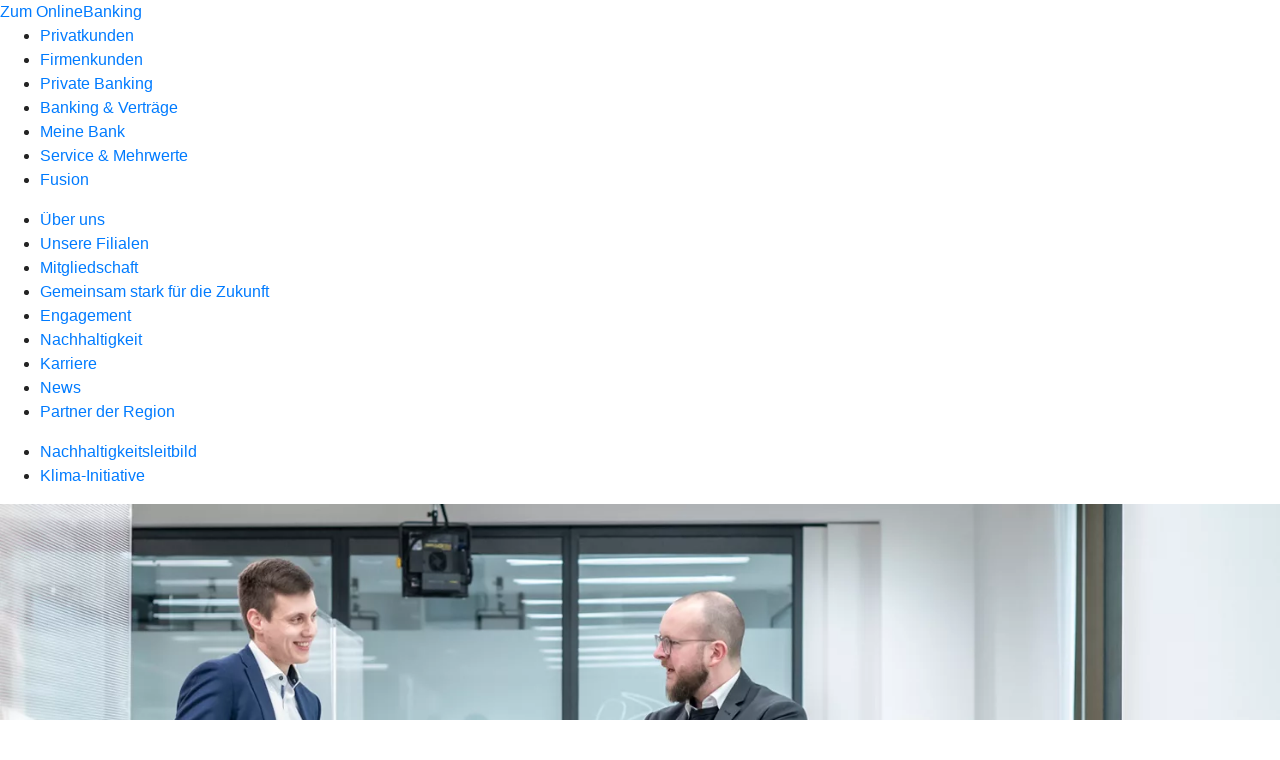

--- FILE ---
content_type: text/html
request_url: https://www.vrbankfulda.de/meine-bank/nachhaltigkeit/nachhaltigkeitsleitbild.html
body_size: 102459
content:
<!DOCTYPE html><html lang="de-DE"><head><script type="text/javascript" src="/ruxitagentjs_ICA7NVfqrux_10327251022105625.js" data-dtconfig="rid=RID_-525653074|rpid=1458506144|domain=vrbankfulda.de|reportUrl=/rb_0133a78f-f5b1-4db1-823f-66ff76e5deae|uam=1|app=73333e4efdd05646|coo=1|owasp=1|featureHash=ICA7NVfqrux|rdnt=1|uxrgce=1|bp=3|cuc=j0no77zv|mel=100000|expw=1|dpvc=1|ssv=4|lastModification=1768938768426|tp=500,50,0|srbbv=2|agentUri=/ruxitagentjs_ICA7NVfqrux_10327251022105625.js"></script><meta charset="utf-8"><title>Nachhaltigkeitsleitbild - VR Bank Fulda eG</title><meta name="viewport" content="width=device-width,initial-scale=1"><meta name="portal_theme" content="0028_1"><meta name="domain" content=".vrbankfulda.de"><meta property="og:title" content="Nachhaltigkeitsleitbild"><link rel="canonical" href="https://www.vrbankfulda.de/meine-bank/nachhaltigkeit/nachhaltigkeitsleitbild.html"><link rel="icon" href="https://atruvia.scene7.com/is/image/atruvia/Favicon-48x48_Logo-rund"><link rel="preload" href="/kf-theme/assets?f=assets/bundle_rel.css" type="text/css" as="style"><link rel="stylesheet" href="/kf-theme/assets?f=assets/bundle_rel.css" title="kf-theme-bundle"><link rel="preload" href="/kf-theme/assets?f=assets/0028_1.css&a=LIGHT" type="text/css" as="style"><link rel="stylesheet" href="/kf-theme/assets?f=assets/0028_1.css&a=LIGHT" type="text/css" id="theme-colors"><link rel="stylesheet" href="/styles.f3e8a5cbc7091186.css"><link rel="modulepreload" class="preloaded-external-script" href="/serviceproxy/vac-chatui-homepage/main.js" data-automation-id="okpb-chatbot-scripts" nonce="352bc497cf90785b605b9f7d44e1f73da5d87b88" data-async><link rel="modulepreload" href="/serviceproxy/homepage-cms-renderer-ui/main.js" data-automation-id="cms-renderer-ultimate-script" async></head><body><hra-root data-build-tag="25.12.2" data-env="PROD" data-renderer="cms-renderer-ultimate"><header class="hp-header"><a href="/services_cloud/portal" class="hp-portal-link" target="_blank">Zum OnlineBanking</a><hra-header-nav><section slot="header-navigation"><nav class="hp-navigation" aria-label="Navigation"><ul class="nav-primary"><li><a href="/privatkunden.html" aria-label="Privatkunden">Privatkunden</a></li><li><a href="/firmenkunden.html" aria-label="Firmenkunden">Firmenkunden</a></li><li><a href="/private-banking.html" aria-label="Private Banking">Private Banking</a></li><li><a href="/banking-und-vertraege.html" aria-label="Banking &amp; Verträge">Banking &amp; Verträge</a></li><li class="active"><a href="/meine-bank.html" aria-label="Meine Bank">Meine Bank</a></li><li><a href="/service.html" aria-label="Service &amp; Mehrwerte">Service &amp; Mehrwerte</a></li><li><a href="/fusion.html" aria-label="Fusion">Fusion</a></li></ul></nav><nav class="hp-navigation" aria-label="Zweite Navigationsebene"><ul class="nav-secondary"><li><a href="/meine-bank/ueber-uns.html" aria-label="Über uns">Über uns</a></li><li><a href="/meine-bank/filialen.html" aria-label="Unsere Filialen">Unsere Filialen</a></li><li><a href="/meine-bank/mitgliedschaft.html" aria-label="Mitgliedschaft">Mitgliedschaft</a></li><li><a href="/meine-bank/gemeinsam-stark-fuer-die-zukunft.html" aria-label="Gemeinsam stark für die Zukunft">Gemeinsam stark für die Zukunft</a></li><li><a href="/meine-bank/engagement.html" aria-label="Engagement">Engagement</a></li><li class="active"><a href="/meine-bank/nachhaltigkeit.html" aria-label="Nachhaltigkeit">Nachhaltigkeit</a></li><li><a href="/meine-bank/karriere.html" aria-label="Karriere">Karriere</a></li><li><a href="/meine-bank/news.html" aria-label="News">News</a></li><li><a href="/meine-bank/partner-der-region.html" aria-label="Partner der Region">Partner der Region</a></li></ul></nav><nav class="hp-navigation" aria-label="Dritte Navigationsebene"><ul class="nav-third"><li class="active"><a href="/meine-bank/nachhaltigkeit/nachhaltigkeitsleitbild.html" aria-label="Nachhaltigkeitsleitbild">Nachhaltigkeitsleitbild</a></li><li><a href="/meine-bank/nachhaltigkeit/klima-initiative.html" aria-label="Klima-Initiative">Klima-Initiative</a></li></ul></nav></section></hra-header-nav></header><main class="hp-main"><section class="render-containerClasses-container-xl render-containerClasses-pr-0 render-containerClasses-pl-0 render-cmsid-parsys_opener_1544471575 render-component-web-okp-opener-gerade-schraeg render-darstellung-schraeg" data-cta-resource-type="opener" data-render-containerclasses="container-xl pr-0 pl-0" data-render-cmsid="parsys_opener_1544471575" data-render-component="okp-opener-gerade-schraeg" data-render-darstellung="schraeg"><article><picture><source media="(max-width: 599px)" srcset="https://atruvia.scene7.com/is/image/atruvia/1920x768px_Opener_Nachhaltigkeit_Leitbild%20ohne%20Balken:3-2?wid=320&hei=2500&fit=constrain%2C1&dpr=off&network=on&bfc=on 320w, https://atruvia.scene7.com/is/image/atruvia/1920x768px_Opener_Nachhaltigkeit_Leitbild%20ohne%20Balken:3-2?wid=480&hei=2500&fit=constrain%2C1&dpr=off&network=on&bfc=on 480w, https://atruvia.scene7.com/is/image/atruvia/1920x768px_Opener_Nachhaltigkeit_Leitbild%20ohne%20Balken:3-2?wid=640&hei=2500&fit=constrain%2C1&dpr=off&network=on&bfc=on 640w, https://atruvia.scene7.com/is/image/atruvia/1920x768px_Opener_Nachhaltigkeit_Leitbild%20ohne%20Balken:3-2?wid=800&hei=2500&fit=constrain%2C1&dpr=off&network=on&bfc=on 800w, https://atruvia.scene7.com/is/image/atruvia/1920x768px_Opener_Nachhaltigkeit_Leitbild%20ohne%20Balken:3-2?wid=1000&hei=2500&fit=constrain%2C1&dpr=off&network=on&bfc=on 1000w, https://atruvia.scene7.com/is/image/atruvia/1920x768px_Opener_Nachhaltigkeit_Leitbild%20ohne%20Balken:3-2?wid=1200&hei=2500&fit=constrain%2C1&dpr=off&network=on&bfc=on 1200w, https://atruvia.scene7.com/is/image/atruvia/1920x768px_Opener_Nachhaltigkeit_Leitbild%20ohne%20Balken:3-2?wid=1400&hei=2500&fit=constrain%2C1&dpr=off&network=on&bfc=on 1400w" sizes="100vw"><source media="(min-width: 600px) and (max-width: 1023px)" srcset="https://atruvia.scene7.com/is/image/atruvia/1920x768px_Opener_Nachhaltigkeit_Leitbild%20ohne%20Balken:3-2?wid=640&hei=2500&fit=constrain%2C1&dpr=off&network=on&bfc=on 640w, https://atruvia.scene7.com/is/image/atruvia/1920x768px_Opener_Nachhaltigkeit_Leitbild%20ohne%20Balken:3-2?wid=768&hei=2500&fit=constrain%2C1&dpr=off&network=on&bfc=on 768w, https://atruvia.scene7.com/is/image/atruvia/1920x768px_Opener_Nachhaltigkeit_Leitbild%20ohne%20Balken:3-2?wid=900&hei=2500&fit=constrain%2C1&dpr=off&network=on&bfc=on 900w, https://atruvia.scene7.com/is/image/atruvia/1920x768px_Opener_Nachhaltigkeit_Leitbild%20ohne%20Balken:3-2?wid=1024&hei=2500&fit=constrain%2C1&dpr=off&network=on&bfc=on 1024w, https://atruvia.scene7.com/is/image/atruvia/1920x768px_Opener_Nachhaltigkeit_Leitbild%20ohne%20Balken:3-2?wid=1280&hei=2500&fit=constrain%2C1&dpr=off&network=on&bfc=on 1280w, https://atruvia.scene7.com/is/image/atruvia/1920x768px_Opener_Nachhaltigkeit_Leitbild%20ohne%20Balken:3-2?wid=1536&hei=2500&fit=constrain%2C1&dpr=off&network=on&bfc=on 1536w, https://atruvia.scene7.com/is/image/atruvia/1920x768px_Opener_Nachhaltigkeit_Leitbild%20ohne%20Balken:3-2?wid=1792&hei=2500&fit=constrain%2C1&dpr=off&network=on&bfc=on 1792w, https://atruvia.scene7.com/is/image/atruvia/1920x768px_Opener_Nachhaltigkeit_Leitbild%20ohne%20Balken:3-2?wid=2048&hei=2500&fit=constrain%2C1&dpr=off&network=on&bfc=on 2048w" sizes="100vw"><source media="(min-width: 1024px) and (max-width: 1199px)" srcset="https://atruvia.scene7.com/is/image/atruvia/1920x768px_Opener_Nachhaltigkeit_Leitbild%20ohne%20Balken:2-1?wid=1200&hei=2500&fit=constrain%2C1&dpr=off&network=on&bfc=on 1200w, https://atruvia.scene7.com/is/image/atruvia/1920x768px_Opener_Nachhaltigkeit_Leitbild%20ohne%20Balken:2-1?wid=1500&hei=2500&fit=constrain%2C1&dpr=off&network=on&bfc=on 1500w, https://atruvia.scene7.com/is/image/atruvia/1920x768px_Opener_Nachhaltigkeit_Leitbild%20ohne%20Balken:2-1?wid=1800&hei=2500&fit=constrain%2C1&dpr=off&network=on&bfc=on 1800w, https://atruvia.scene7.com/is/image/atruvia/1920x768px_Opener_Nachhaltigkeit_Leitbild%20ohne%20Balken:2-1?wid=2100&hei=2500&fit=constrain%2C1&dpr=off&network=on&bfc=on 2100w, https://atruvia.scene7.com/is/image/atruvia/1920x768px_Opener_Nachhaltigkeit_Leitbild%20ohne%20Balken:2-1?wid=2400&hei=2500&fit=constrain%2C1&dpr=off&network=on&bfc=on 2400w" sizes="100vw"><source media="(min-width: 1200px) and (max-width: 1491px)" srcset="https://atruvia.scene7.com/is/image/atruvia/1920x768px_Opener_Nachhaltigkeit_Leitbild%20ohne%20Balken:2-1?wid=1492&hei=2500&fit=constrain%2C1&dpr=off&network=on&bfc=on 1492w, https://atruvia.scene7.com/is/image/atruvia/1920x768px_Opener_Nachhaltigkeit_Leitbild%20ohne%20Balken:2-1?wid=1865&hei=2500&fit=constrain%2C1&dpr=off&network=on&bfc=on 1865w, https://atruvia.scene7.com/is/image/atruvia/1920x768px_Opener_Nachhaltigkeit_Leitbild%20ohne%20Balken:2-1?wid=2238&hei=2500&fit=constrain%2C1&dpr=off&network=on&bfc=on 2238w, https://atruvia.scene7.com/is/image/atruvia/1920x768px_Opener_Nachhaltigkeit_Leitbild%20ohne%20Balken:2-1?wid=2611&hei=2500&fit=constrain%2C1&dpr=off&network=on&bfc=on 2611w, https://atruvia.scene7.com/is/image/atruvia/1920x768px_Opener_Nachhaltigkeit_Leitbild%20ohne%20Balken:2-1?wid=2984&hei=2500&fit=constrain%2C1&dpr=off&network=on&bfc=on 2984w" sizes="100vw"><source media="(min-width: 1492px)" srcset="https://atruvia.scene7.com/is/image/atruvia/1920x768px_Opener_Nachhaltigkeit_Leitbild%20ohne%20Balken:2-1?wid=1492&hei=2500&fit=constrain%2C1&dpr=off&network=on&bfc=on 1492w, https://atruvia.scene7.com/is/image/atruvia/1920x768px_Opener_Nachhaltigkeit_Leitbild%20ohne%20Balken:2-1?wid=1865&hei=2500&fit=constrain%2C1&dpr=off&network=on&bfc=on 1865w, https://atruvia.scene7.com/is/image/atruvia/1920x768px_Opener_Nachhaltigkeit_Leitbild%20ohne%20Balken:2-1?wid=2238&hei=2500&fit=constrain%2C1&dpr=off&network=on&bfc=on 2238w, https://atruvia.scene7.com/is/image/atruvia/1920x768px_Opener_Nachhaltigkeit_Leitbild%20ohne%20Balken:2-1?wid=2611&hei=2500&fit=constrain%2C1&dpr=off&network=on&bfc=on 2611w, https://atruvia.scene7.com/is/image/atruvia/1920x768px_Opener_Nachhaltigkeit_Leitbild%20ohne%20Balken:2-1?wid=2984&hei=2500&fit=constrain%2C1&dpr=off&network=on&bfc=on 2984w" sizes="1492px"><img src="https://atruvia.scene7.com/is/image/atruvia/1920x768px_Opener_Nachhaltigkeit_Leitbild%20ohne%20Balken:3-2?wid&#x3D;320&amp;hei&#x3D;2500&amp;fit&#x3D;constrain%2C1&amp;dpr&#x3D;off&amp;network&#x3D;on&amp;bfc&#x3D;on" alt="Drei Männer unterhalten sich in lockerer Runde" title="Drei Männer unterhalten sich in lockerer Runde" class="image opener-gerade-schraeg-image"></picture><p class="cms-claim">Unser<br>Nachhaltigkeits-<br>leitbild</p><header><div class="cms-text render-containerClasses-container-xl render-containerClasses-pr-0 render-containerClasses-pl-0"><h1 style="text-align:center"> </h1><h2> </h2></div></header></article></section><div class="render-containerClasses-container render-cmsid-parsys_layout render-component-web-okp-layout render-topLevel-true render-backgroundColor-none render-layoutWidth-col-md render-direction-row render-flexClasses-align-items-start render-flexClasses-justify-content-start render-paddingStyle-padding-top-none render-paddingStyle-padding-right-l render-paddingStyle-padding-bottom-none render-paddingStyle-padding-left-l" data-cta-resource-type="layout" data-render-containerclasses="container" data-render-cmsid="parsys_layout" data-render-component="okp-layout" data-render-toplevel="true" data-render-backgroundcolor="none" data-render-layoutwidth="col-md" data-render-direction="row" data-render-flexclasses="align-items-start justify-content-start" data-render-paddingstyle="padding-top-none padding-right-l padding-bottom-none padding-left-l"><div class="render-layoutClasses-col-md render-cmsid-parsys_layout_text render-component-web-okp-text" data-cta-resource-type="text" data-render-layoutclasses="col-md" data-render-cmsid="parsys_layout_text" data-render-component="okp-text"><h2><strong>Unser Selbstverständnis: Warum wir handeln</strong></h2><p><strong>Wir übernehmen Verantwortung</strong></p><p>Die internationale Staatengemeinschaft hat sich mit den UN-Nachhaltigkeitszielen (sog. Sustainable Development Goals oder kurz SDGs) und dem Pariser Klimaabkommen ambitionierte Ziele für eine nachhaltige Entwicklung gesetzt. Die globalen Aufgaben erfordern rasches, konsequentes und zielgerichtetes Handeln aller relevanten Akteure aus Politik und Verwaltung sowie aus Realwirtschaft und Finanzwirtschaft. Aber auch jeder Einzelne ist gefordert.</p><p> </p><p><strong>Wir gestalten den Wandel mit</strong></p><p>Nachhaltigkeit gehört seit jeher zur DNA der Genossenschaften. Als bedeutende Säule der Finanzwirtschaft übernehmen wir, die Genossenschaftliche FinanzGruppe, Verantwortung, den Wandel zu einer nachhaltigen Wirtschaft mitzugestalten. Wir wollen unseren Beitrag zur Erreichung des Klimaschutzes und der UN-Nachhaltigkeitsziele verstärken.</p><p> </p><p><strong>Wir unterstützen unsere Kunden und Mitglieder</strong></p><p>Ausgangspunkt unseres Handelns ist unsere dezentrale Struktur. Unsere regionalen Mitgliedsinstitute sind fest in das wirtschaftliche und gesellschaftliche Leben vor Ort eingebunden. Sie sind prädestiniert, den Dialog über eine nachhaltige Unternehmensführung aktiv voranzubringen. Neben ökonomischen Zielen stehen sowohl ökologische Themen wie die Unterstützung des Wandels der Wirtschaft hin zu klimaverträglichen Geschäftsmodellen als auch soziale Fragestellungen im Fokus. Dazu gehören gleichwertige Lebensbedingungen in den Regionen, finanzielle Teilhabe und Integration sowie gesellschaftliche Chancengerechtigkeit. In der Gesellschaft kommt der Förderung der Vermögensbildung und der finanziellen Bildung eine wichtige Rolle zu.</p><p> </p><p><strong>Wir fördern unsere Mitglieder</strong></p><p>Im Rahmen unseres genossenschaftlichen Förderauftrages unterstützen wir unsere Kunden und Mitglieder auf dem Weg zu einer nachhaltigen Wirtschaft und Gesellschaft.</p><p> </p><p> </p><h2><strong>Unser Weg: Wie wir handeln</strong></h2><p><strong>Transformation und Innovation</strong></p><p>Wir sehen unsere Aufgabe darin, die Innovationskraft der Genossenschaftlichen FinanzGruppe und unserer Kunden und Mitglieder zu stärken sowie wirksame Anreize für nachhaltige Innovationen zu setzen. Wir wollen einen signifikanten Beitrag zur Förderung nachhaltiger Lebensgrundlagen in den Regionen und einer klimafreundlichen Wirtschaft leisten. Wir verstehen uns als Netzwerkpartner und Finanzierungsberater im Rahmen der nachhaltigen Transformation.</p><p> </p><p><strong>Maßnahmen im Geschäftsbetrieb</strong></p><p>Im eigenen Geschäftsbetrieb ergreifen wir bereits zahlreiche Maßnahmen zur Reduzierung des Ressourcenverbrauchs und der Vermeidung von Treibhausgas-Emissionen, wie etwa die Digitalisierung von Prozessen. Um dies zu gewährleisten, haben wir erstmals für das Jahr 2022 den CO<em>2</em>-Fußabdruck für unseren Geschäftsbetrieb erfasst. Dieser wird an dieser Stelle unseren Stakeholdern öffentlich verfügbar gemacht. Als wesentlichen Schritt haben wir alle Immobilien, sofern technisch möglich, mit Photovoltaik-Anlagen ausgestattet. Zudem werden wir ab 2024 vollständig auf Ökostrom umstellen.  Wir nutzen überall, wo technisch möglich Photovoltaik auf unseren Gebäuden.</p><p>Unser Ziel ist die Klimaneutralität des Geschäftsbetriebs bis spätestens ins Jahr 2045 umzusetzen.</p><p>Wir haben für alle Dienstleister, mit der die Bank neue Lieferanten-, Dienstleister- oder Beratungsverträge abschließt, eine Dienstleister- und Lieferantenrichtlinie nebst umfangreichen Fragebogen erstellt. Dieser wird bei allen Neugeschäften an den Partner versendet.</p><p>Außerdem beziehen wir für unseren Geschäftsbetrieb in großem Umfang Produkte mit anerkannten Nachhaltigkeitssiegeln, wie z.B. Papier, Reinigungsmitteln, Genussmittel.</p><p>Das Thema Nachhaltigkeit hat für unseren IT-Dienstleister einen sehr hohen Stellenwert, so bezieht dieser schon seit längerem zertifizierten Ökostrom und klimaneutrales Erdgas. In unseren Druckzentren verwenden wir ausschließlich FSC bzw. PEFC zertifiziertes Papier und wasserbasierte Tinte. Selbstverständlich werden unsere Papierreste aufbereitet und dem Kreislauf rückgeführt. Seit Anfang 2022 werden alle Briefe und DHL-Pakete aus dem Druckzentrum CO<em>2</em>-neutral mit GoGreen versandt, (die Mehrkosten dazu übernimmt unser Dienstleister zu 100%). Wir nutzen flächendeckend GreenIT.</p><p> </p><p><strong>Nachhaltigkeit im Kerngeschäft</strong></p><p>Wir haben auf Basis des „Uni-ESGBasisfilter +“ Negativkriterien für unsere Neukreditvergaben und Eigenanlagen erlassen und berücksichtigen diese ab dem Jahr 2024.</p><p>Auch beim Management unserer Eigenanlagen und in der Gesamtbanksteuerung berücksichtigen wir alle wesentlichen Nachhaltigkeitskriterien gemäß MaRisk. Wir sind uns den zukünftigen ESG-Risiken bewusst und sensibilisieren diese im Rahmen eines jährlichen indikativen Nachhaltigkeitsstresstests.</p><p> </p><p><strong>Nachhaltige Produkte</strong></p><p>In der Genossenschaftlichen FinanzGruppe hat sich über die Verbundpartner bereits frühzeitig ein Angebot an nachhaltigen Produkten etabliert. Damit einhergehend werden die entsprechenden Produkte einem breiten Kundenkreis aktiv im Rahmen jeder Genossenschaftlichen Beratung angeboten.</p><p>Zudem stellen wir aktiv Finanzierungsprodukte zur Förderung energetischer Maßnahmen mit Sonderzinsen und einer vereinfachten Beantragung zur Verfügung.</p><p>Unsere Immobilienfinanzierungsberater sind speziell als Fördermittelberater geschult worden und können so unseren Kunden aktiv Mehrwerte bieten.</p><p>Unsere Firmenkundenberater sind umfangreich in Bezug auf die neuen regulatorischen Anforderungen, die aus dem europäischen Green Deal resultieren geschult worden. Zudem sind wir in der Lage indikativ ESG-Risiken unserer Kunden qualitativ zu bewerten.</p><p>Weiterhin stellen wir andere Bankdienstleistungen, wie einen CO<em>2</em>-Rechner, für unsre Kunden zur Verfügung.</p><p>Es ist unsere Ambition, das Bewusstsein unserer Kunden für Nachhaltigkeitsaspekte in der Geldanlage und anderen Finanzgeschäften zu erhöhen. Vor diesem Hintergrund haben wir im Jahr 2023 eine umfangreiche Kundenbefragung durchgeführt, um festzustellen, welche Bedürfnisse unsere Kunden in Bezug auf nachhaltige Produkte haben. Auf Basis dessen werden für die Folgejahre weitere Maßnahmen geprüft, definiert und umgesetzt.</p><p> </p><p><strong>Regionalität und Mitgliederförderung</strong></p><p>Nachhaltige regionale Wirtschaftsstrukturen leisten einen bedeutenden Beitrag zur Bewältigung der globalen Herausforderungen, denn diese erweisen sich als widerstandsfähig in Krisensituationen, sichern Wohlstand, Arbeitsplätze und Lebensqualität in den Städten und Gemeinden. Als VR Bank Fulda eG sind wir in den Regionen aktiv und heimatverbunden – und damit prädestiniert, gemeinsam mit unseren Stakeholdern nachhaltige Entwicklungen in den Regionen aktiv zu unterstützen.</p><p> </p><p><strong>Unterstützung regionaler Initiativen</strong></p><p>Wir fördern auf lokaler Ebene auf unserer Spendenplattform zukunftsfähige Projekte. Über unsere Spendenplattform können alle Vereine und gemeinnützigen Organisationen aus der Region Spenden für eigene Projekte sammeln.</p><p>Regionalen Initiativen bieten wir Raum und Plattformen der Vernetzung und Finanzierung, um deren Beiträge zu den Zielen des Pariser Klimaabkommens und den SDGs zu unterstützen.  Bezüglich der Umsetzung der SDGs haben wir uns der Charta des Landes Hessen angeschlossen.</p><p> </p><p><strong>Aufnahme externer Impulse</strong></p><p>Wir beziehen Beiträge von externen Stakeholdern in die Weiterentwicklung unseres Nachhaltigkeitsengagements ein. Vor diesem Hintergrund ist es uns wichtig, auch zukünftig einen diversifizierten Mitgliederbestand zu erhalten.</p><p>Darüber hinaus fördern wir einen fortwährenden Austausch mit gesamtgesellschaftlichen Akteuren- Dazu gehört beispielsweise die Kooperation mit der Hochschule Fulda sowie regelmäßige Netzwerktreffen und Konferenzen mit nachhaltigem Bezug innerhalb und außerhalb der Genossenschaftlichen FinanzGruppe.</p><p> </p><p><strong>Kooperation und Partnerschaft</strong></p><p>Das genossenschaftliche Modell der Kooperation ("Was einer allein nicht schafft, schaffen viele") bringen wir nutzenstiftend in den Kontext der Nachhaltigkeit ein. Primärbanken und spezialisierte Verbundunternehmen bilden ein leistungsstarkes genossenschaftliches Ökosystem mit regionaler Prägung. Wir als rechtlich selbstständige Genossenschaftsbanken entwickeln zusammen mit unseren Verbundpartnern Konzepte und Lösungsbeiträge passgenau für die Regionen.</p><p> </p><p><strong>Nachhaltigkeit als gemeinsames Entwicklungsziel</strong></p><p>Nachhaltigkeit ist ein Entwicklungspfad, den wir im Sinne eines fairen Interessenausgleiches partnerschaftlich mit unseren Kunden, Mitgliedern und Mitarbeitenden beschreiten und weiter vorantreiben wollen.</p></div></div></main><aside><section slot="contact-widget"></section></aside><footer><section class="hp-footer-branch-locator"><a href="https://suche.geno-banken.de/#/?config.api_token&#x3D;3M75Bn5sWiFXVHxReLsiGzTB&amp;config.location_type&#x3D;bank&amp;filters.bank_code&#x3D;53060180&amp;config.layout_bank_code&#x3D;53060180&amp;config.autofit&#x3D;true&amp;config.template_override&#x3D;vrb" class="hp-footer-branch-locator" slot="branch-locator"></a></section><section class="hp-footer-social-links"><ul slot="social-media-links"><li class="ic_facebook_24"><a href="https://www.facebook.com/vrbankfulda"></a></li><li class="ic_youtube_24"><a href="https://www.youtube.com/vrgenobankfulda"></a></li><li class="ic_linkedin_24"><a href="https://de.linkedin.com/company/vrbankfulda"></a></li><li class="ic_instagram_24"><a href="https://www.instagram.com/vrbankfulda"></a></li><li class="ic_xing_24"><a href="https://www.xing.com/pages/vrbankfuldaeg"></a></li></ul></section><section class="hp-footer-navigation"><hra-footer-nav><nav slot="footer-navigation" aria-label="Fußzeilennavigation"><ul class="nav-footer"><li><a href="/kontakt.html" title="Kontakt">Kontakt</a></li><li><a href="/impressum.html" title="Impressum">Impressum</a></li><li><a href="/datenschutz.html" title="Datenschutz">Datenschutz</a></li><li><a href="/nutzungsbedingungen.html" title="Nutzungsbedingungen">Nutzungsbedingungen</a></li><li><a href="/rechtliche-hinweise.html" title="Rechtliche Hinweise">Rechtliche Hinweise</a></li><li><a href="/agb.html" title="AGB">AGB</a></li><li><a href="/barrierefreiheit.html" title="Barrierefreiheit">Barrierefreiheit</a></li><li><a href="/video-legitimation.html" title="Video-Legitimation">Video-Legitimation</a></li><li><a href="/formulare.html" title="Formulare">Formulare</a></li><li><a href="/englisch.html" title="Englisch">Englisch</a></li></ul></nav></hra-footer-nav></section></footer><div slot="chatbot" data-tag-name="vac-chatui-homepage"></div></hra-root><script type="module" src="/runtime.aa1f25b2cd7a4bd5.js"></script><script type="module" src="/polyfills.e8d3e141fb580634.js"></script><script type="module" src="/main.891bb487cf66a444.js"></script><script type="application/json" data-automation-id="homepage-configuration-object">{"defaultLanguage":"de-DE","translations":[{"languageCode":"de-DE","loginButtonLabel":"Zum OnlineBanking","searchBarLabel":"Filialsuche","title":"","suffix":"VR Bank Fulda eG"}],"socialMediaLinks":[{"url":"https://www.facebook.com/vrbankfulda","icon":"ic_facebook_24","title":""},{"url":"https://www.youtube.com/vrgenobankfulda","icon":"ic_youtube_24","title":""},{"url":"https://de.linkedin.com/company/vrbankfulda","icon":"ic_linkedin_24","title":""},{"url":"https://www.instagram.com/vrbankfulda","icon":"ic_instagram_24","title":""},{"url":"https://www.xing.com/pages/vrbankfuldaeg","icon":"ic_xing_24","title":""}],"googleVerify":"","bingVerify":"","consentLayerOptionPersonal":true,"consentLayerOptionMarketing":true,"consentLayerOptionStatistic":true,"showSearchMenu":true,"showContactMenu":true,"searchFieldMode":"","branchSearchLink":"https://suche.geno-banken.de/#/?config.api_token=3M75Bn5sWiFXVHxReLsiGzTB&#x26;config.location_type=bank&#x26;filters.bank_code=53060180&#x26;config.layout_bank_code=53060180&#x26;config.autofit=true&#x26;config.template_override=vrb","branchSearchColorScheme":"vrb","showBranchSearchMenu":true}</script><script type="application/json" data-automation-id="homepage-content">{"statusCode":200,"contentPath":"/meine-bank/nachhaltigkeit/nachhaltigkeitsleitbild.html","error":{},"meta":{"language":"de-DE","title":"Nachhaltigkeitsleitbild - VR Bank Fulda eG","theme":"0028_1","googleVerify":"","bingVerify":"","robots":"","canonical":"https://www.vrbankfulda.de/meine-bank/nachhaltigkeit/nachhaltigkeitsleitbild.html","canonicalLink":"https://www.vrbankfulda.de/meine-bank/nachhaltigkeit/nachhaltigkeitsleitbild.html","branchOverviewUrl":"https://geno-banken.de/#/?config.api_token=HFfYeuAyRt8GysVt6gQxXEP3&#x26;filters.bank_code=53060180&#x26;config.template_override=vrb","favicon":"https://atruvia.scene7.com/is/image/atruvia/Favicon-48x48_Logo-rund","ogTitle":"Nachhaltigkeitsleitbild","ogDescription":"","ogImage":"","ogLanguage":"de"},"main":{"type":"cmsContent","contentPath":"/meine-bank/nachhaltigkeit/nachhaltigkeitsleitbild.html","basePath":"/meine-bank/nachhaltigkeit/nachhaltigkeitsleitbild.html","subRouteQuery":"","title":"Nachhaltigkeitsleitbild - VR Bank Fulda eG","language":"de-DE","noindex":false,"nofollow":false,"description":"","ogTitle":"Nachhaltigkeitsleitbild","ogDescription":"","ogImage":"","ogLanguage":"de","highlight":false,"header":{"navigation":[[{"title":"Privatkunden","path":"/privatkunden.html","active":false},{"title":"Firmenkunden","path":"/firmenkunden.html","active":false},{"title":"Private Banking","path":"/private-banking.html","active":false},{"title":"Banking &#x26; Vertr&#xE4;ge","path":"/banking-und-vertraege.html","active":false},{"title":"Meine Bank","path":"/meine-bank.html","active":true},{"title":"Service &#x26; Mehrwerte","path":"/service.html","active":false},{"title":"Fusion","path":"/fusion.html","active":false}],[{"title":"&#xDC;ber uns","path":"/meine-bank/ueber-uns.html","active":false},{"title":"Unsere Filialen","path":"/meine-bank/filialen.html","active":false},{"title":"Mitgliedschaft","path":"/meine-bank/mitgliedschaft.html","active":false},{"title":"Gemeinsam stark f&#xFC;r die Zukunft","path":"/meine-bank/gemeinsam-stark-fuer-die-zukunft.html","active":false},{"title":"Engagement","path":"/meine-bank/engagement.html","active":false},{"title":"Nachhaltigkeit","path":"/meine-bank/nachhaltigkeit.html","active":true},{"title":"Karriere","path":"/meine-bank/karriere.html","active":false},{"title":"News","path":"/meine-bank/news.html","active":false},{"title":"Partner der Region","path":"/meine-bank/partner-der-region.html","active":false}],[{"title":"Nachhaltigkeitsleitbild","path":"/meine-bank/nachhaltigkeit/nachhaltigkeitsleitbild.html","active":true},{"title":"Klima-Initiative","path":"/meine-bank/nachhaltigkeit/klima-initiative.html","active":false}]]},"footer":{"navigation":[{"title":"Kontakt","path":"/kontakt.html","active":false},{"title":"Impressum","path":"/impressum.html","active":false},{"title":"Datenschutz","path":"/datenschutz.html","active":false},{"title":"Nutzungsbedingungen","path":"/nutzungsbedingungen.html","active":false},{"title":"Rechtliche Hinweise","path":"/rechtliche-hinweise.html","active":false},{"title":"AGB","path":"/agb.html","active":false},{"title":"Barrierefreiheit","path":"/barrierefreiheit.html","active":false},{"title":"Video-Legitimation","path":"/video-legitimation.html","active":false},{"title":"Formulare","path":"/formulare.html","active":false},{"title":"Englisch","path":"/englisch.html","active":false}]},"payload":{":items":{"parsys":{":items":{"layout":{"backgroundColor":"none","cmsid":"parsys_layout","classes":"","containerClasses":"container","flexClasses":"align-items-start justify-content-start","layoutWidth":"col-md",":items":{"text":{"cmsid":"parsys_layout_text","layoutClasses":"col-md",":type":"webcenter/vertriebsplattform/components/web/okp/text","text":"&#x3C;h2&#x3E;&#x3C;strong&#x3E;Unser Selbstverst&#xE4;ndnis: Warum wir handeln&#x3C;/strong&#x3E;&#x3C;/h2&#x3E;\r\n&#x3C;p&#x3E;&#x3C;strong&#x3E;Wir &#xFC;bernehmen Verantwortung&#x3C;/strong&#x3E;&#x3C;/p&#x3E;\r\n&#x3C;p&#x3E;Die internationale Staatengemeinschaft hat sich mit den UN-Nachhaltigkeitszielen (sog. Sustainable Development Goals oder kurz SDGs) und dem Pariser Klimaabkommen ambitionierte Ziele f&#xFC;r eine nachhaltige Entwicklung gesetzt. Die globalen Aufgaben erfordern rasches, konsequentes und zielgerichtetes Handeln aller relevanten Akteure aus Politik und Verwaltung sowie aus Realwirtschaft und Finanzwirtschaft. Aber auch jeder Einzelne ist gefordert.&#x3C;/p&#x3E;\r\n&#x3C;p&#x3E;&#x26;nbsp;&#x3C;/p&#x3E;\r\n&#x3C;p&#x3E;&#x3C;strong&#x3E;Wir gestalten den Wandel mit&#x3C;/strong&#x3E;&#x3C;/p&#x3E;\r\n&#x3C;p&#x3E;Nachhaltigkeit geh&#xF6;rt seit jeher zur DNA der Genossenschaften. Als bedeutende S&#xE4;ule der Finanzwirtschaft &#xFC;bernehmen wir, die Genossenschaftliche FinanzGruppe, Verantwortung, den Wandel zu einer nachhaltigen Wirtschaft mitzugestalten. Wir wollen unseren Beitrag zur Erreichung des Klimaschutzes und der UN-Nachhaltigkeitsziele verst&#xE4;rken.&#x3C;/p&#x3E;\r\n&#x3C;p&#x3E;&#x26;nbsp;&#x3C;/p&#x3E;\r\n&#x3C;p&#x3E;&#x3C;strong&#x3E;Wir unterst&#xFC;tzen unsere Kunden und Mitglieder&#x3C;/strong&#x3E;&#x3C;/p&#x3E;\r\n&#x3C;p&#x3E;Ausgangspunkt unseres Handelns ist unsere dezentrale Struktur. Unsere regionalen Mitgliedsinstitute sind fest in das wirtschaftliche und gesellschaftliche Leben vor Ort eingebunden. Sie sind pr&#xE4;destiniert, den Dialog &#xFC;ber eine nachhaltige Unternehmensf&#xFC;hrung aktiv voranzubringen. Neben &#xF6;konomischen Zielen stehen sowohl &#xF6;kologische Themen wie die Unterst&#xFC;tzung des Wandels der Wirtschaft hin zu klimavertr&#xE4;glichen Gesch&#xE4;ftsmodellen als auch soziale Fragestellungen im Fokus. Dazu geh&#xF6;ren gleichwertige Lebensbedingungen in den Regionen, finanzielle Teilhabe und Integration sowie gesellschaftliche Chancengerechtigkeit. In der Gesellschaft kommt der F&#xF6;rderung der Verm&#xF6;gensbildung und der finanziellen Bildung eine wichtige Rolle zu.&#x3C;/p&#x3E;\r\n&#x3C;p&#x3E;&#x26;nbsp;&#x3C;/p&#x3E;\r\n&#x3C;p&#x3E;&#x3C;strong&#x3E;Wir f&#xF6;rdern unsere Mitglieder&#x3C;/strong&#x3E;&#x3C;/p&#x3E;\r\n&#x3C;p&#x3E;Im Rahmen unseres genossenschaftlichen F&#xF6;rderauftrages unterst&#xFC;tzen wir unsere Kunden und Mitglieder auf dem Weg zu einer nachhaltigen Wirtschaft und Gesellschaft.&#x3C;/p&#x3E;\r\n&#x3C;p&#x3E;&#x26;nbsp;&#x3C;/p&#x3E;\r\n&#x3C;p&#x3E;&#x26;nbsp;&#x3C;/p&#x3E;\r\n&#x3C;h2&#x3E;&#x3C;strong&#x3E;Unser Weg: Wie wir handeln&#x3C;/strong&#x3E;&#x3C;/h2&#x3E;\r\n&#x3C;p&#x3E;&#x3C;strong&#x3E;Transformation und Innovation&#x3C;/strong&#x3E;&#x3C;/p&#x3E;\r\n&#x3C;p&#x3E;Wir sehen unsere Aufgabe darin, die Innovationskraft der Genossenschaftlichen FinanzGruppe und unserer Kunden und Mitglieder zu st&#xE4;rken sowie wirksame Anreize f&#xFC;r nachhaltige Innovationen zu setzen. Wir wollen einen signifikanten Beitrag zur F&#xF6;rderung nachhaltiger Lebensgrundlagen in den Regionen und einer klimafreundlichen Wirtschaft leisten. Wir verstehen uns als Netzwerkpartner und Finanzierungsberater im Rahmen der nachhaltigen Transformation.&#x3C;/p&#x3E;\r\n&#x3C;p&#x3E;&#x26;nbsp;&#x3C;/p&#x3E;\r\n&#x3C;p&#x3E;&#x3C;strong&#x3E;Ma&#xDF;nahmen im Gesch&#xE4;ftsbetrieb&#x3C;/strong&#x3E;&#x3C;/p&#x3E;\r\n&#x3C;p&#x3E;Im eigenen Gesch&#xE4;ftsbetrieb ergreifen wir bereits zahlreiche Ma&#xDF;nahmen zur Reduzierung des Ressourcenverbrauchs und der Vermeidung von Treibhausgas-Emissionen, wie etwa die Digitalisierung von Prozessen. Um dies zu gew&#xE4;hrleisten, haben wir erstmals f&#xFC;r das Jahr 2022 den CO&#x3C;em&#x3E;2&#x3C;/em&#x3E;-Fu&#xDF;abdruck f&#xFC;r unseren Gesch&#xE4;ftsbetrieb erfasst. Dieser wird an dieser Stelle unseren Stakeholdern &#xF6;ffentlich verf&#xFC;gbar gemacht. Als wesentlichen Schritt haben wir alle Immobilien, sofern technisch m&#xF6;glich, mit Photovoltaik-Anlagen ausgestattet. Zudem werden wir ab 2024 vollst&#xE4;ndig auf &#xD6;kostrom umstellen. &#x26;nbsp;Wir nutzen &#xFC;berall, wo technisch m&#xF6;glich Photovoltaik auf unseren Geb&#xE4;uden.&#x3C;/p&#x3E;\r\n&#x3C;p&#x3E;Unser Ziel ist die Klimaneutralit&#xE4;t des Gesch&#xE4;ftsbetriebs bis sp&#xE4;testens ins Jahr 2045 umzusetzen.&#x3C;/p&#x3E;\r\n&#x3C;p&#x3E;Wir haben f&#xFC;r alle Dienstleister, mit der die Bank neue Lieferanten-, Dienstleister- oder Beratungsvertr&#xE4;ge abschlie&#xDF;t, eine Dienstleister- und Lieferantenrichtlinie nebst umfangreichen Fragebogen erstellt. Dieser wird bei allen Neugesch&#xE4;ften an den Partner versendet.&#x3C;/p&#x3E;\r\n&#x3C;p&#x3E;Au&#xDF;erdem beziehen wir f&#xFC;r unseren Gesch&#xE4;ftsbetrieb in gro&#xDF;em Umfang Produkte mit anerkannten Nachhaltigkeitssiegeln, wie z.B. Papier, Reinigungsmitteln, Genussmittel.&#x3C;/p&#x3E;\r\n&#x3C;p&#x3E;Das Thema Nachhaltigkeit hat f&#xFC;r unseren IT-Dienstleister einen sehr hohen Stellenwert, so bezieht dieser schon seit l&#xE4;ngerem zertifizierten &#xD6;kostrom und klimaneutrales Erdgas. In unseren Druckzentren verwenden wir ausschlie&#xDF;lich FSC bzw. PEFC zertifiziertes Papier und wasserbasierte Tinte. Selbstverst&#xE4;ndlich werden unsere Papierreste aufbereitet und dem Kreislauf r&#xFC;ckgef&#xFC;hrt. Seit Anfang 2022 werden alle Briefe und DHL-Pakete aus dem Druckzentrum CO&#x3C;em&#x3E;2&#x3C;/em&#x3E;-neutral mit GoGreen versandt, (die Mehrkosten dazu &#xFC;bernimmt unser Dienstleister zu 100%). Wir nutzen fl&#xE4;chendeckend GreenIT.&#x3C;/p&#x3E;\r\n&#x3C;p&#x3E;&#x26;nbsp;&#x3C;/p&#x3E;\r\n&#x3C;p&#x3E;&#x3C;strong&#x3E;Nachhaltigkeit im Kerngesch&#xE4;ft&#x3C;/strong&#x3E;&#x3C;/p&#x3E;\r\n&#x3C;p&#x3E;Wir haben auf Basis des &#x201E;Uni-ESGBasisfilter +&#x201C; Negativkriterien f&#xFC;r unsere Neukreditvergaben und Eigenanlagen erlassen und ber&#xFC;cksichtigen diese ab dem Jahr 2024.&#x3C;/p&#x3E;\r\n&#x3C;p&#x3E;Auch beim Management unserer Eigenanlagen und in der Gesamtbanksteuerung ber&#xFC;cksichtigen wir alle wesentlichen Nachhaltigkeitskriterien gem&#xE4;&#xDF; MaRisk. Wir sind uns den zuk&#xFC;nftigen ESG-Risiken bewusst und sensibilisieren diese im Rahmen eines j&#xE4;hrlichen indikativen Nachhaltigkeitsstresstests.&#x3C;/p&#x3E;\r\n&#x3C;p&#x3E;&#x26;nbsp;&#x3C;/p&#x3E;\r\n&#x3C;p&#x3E;&#x3C;strong&#x3E;Nachhaltige Produkte&#x3C;/strong&#x3E;&#x3C;/p&#x3E;\r\n&#x3C;p&#x3E;In der Genossenschaftlichen FinanzGruppe hat sich &#xFC;ber die Verbundpartner bereits fr&#xFC;hzeitig ein Angebot an nachhaltigen Produkten etabliert. Damit einhergehend werden die entsprechenden Produkte einem breiten Kundenkreis aktiv im Rahmen jeder Genossenschaftlichen Beratung angeboten.&#x3C;/p&#x3E;\r\n&#x3C;p&#x3E;Zudem stellen wir aktiv Finanzierungsprodukte zur F&#xF6;rderung energetischer Ma&#xDF;nahmen mit Sonderzinsen und einer vereinfachten Beantragung zur Verf&#xFC;gung.&#x3C;/p&#x3E;\r\n&#x3C;p&#x3E;Unsere Immobilienfinanzierungsberater sind speziell als F&#xF6;rdermittelberater geschult worden und k&#xF6;nnen so unseren Kunden aktiv Mehrwerte bieten.&#x3C;/p&#x3E;\r\n&#x3C;p&#x3E;Unsere Firmenkundenberater sind umfangreich in Bezug auf die neuen regulatorischen Anforderungen, die aus dem europ&#xE4;ischen Green Deal resultieren geschult worden. Zudem sind wir in der Lage indikativ ESG-Risiken unserer Kunden qualitativ zu bewerten.&#x3C;/p&#x3E;\r\n&#x3C;p&#x3E;Weiterhin stellen wir andere Bankdienstleistungen, wie einen CO&#x3C;em&#x3E;2&#x3C;/em&#x3E;-Rechner, f&#xFC;r unsre Kunden zur Verf&#xFC;gung.&#x3C;/p&#x3E;\r\n&#x3C;p&#x3E;Es ist unsere Ambition, das Bewusstsein unserer Kunden f&#xFC;r Nachhaltigkeitsaspekte in der Geldanlage und anderen Finanzgesch&#xE4;ften zu erh&#xF6;hen. Vor diesem Hintergrund haben wir im Jahr 2023 eine umfangreiche Kundenbefragung durchgef&#xFC;hrt, um festzustellen, welche Bed&#xFC;rfnisse unsere Kunden in Bezug auf nachhaltige Produkte haben. Auf Basis dessen werden f&#xFC;r die Folgejahre weitere Ma&#xDF;nahmen gepr&#xFC;ft, definiert und umgesetzt.&#x3C;/p&#x3E;\r\n&#x3C;p&#x3E;&#x26;nbsp;&#x3C;/p&#x3E;\r\n&#x3C;p&#x3E;&#x3C;strong&#x3E;Regionalit&#xE4;t und Mitgliederf&#xF6;rderung&#x3C;/strong&#x3E;&#x3C;/p&#x3E;\r\n&#x3C;p&#x3E;Nachhaltige regionale Wirtschaftsstrukturen leisten einen bedeutenden Beitrag zur Bew&#xE4;ltigung der globalen Herausforderungen, denn diese erweisen sich als widerstandsf&#xE4;hig in Krisensituationen, sichern Wohlstand, Arbeitspl&#xE4;tze und Lebensqualit&#xE4;t in den St&#xE4;dten und Gemeinden. Als VR Bank Fulda eG sind wir in den Regionen aktiv und heimatverbunden &#x2013; und damit pr&#xE4;destiniert, gemeinsam mit unseren Stakeholdern nachhaltige Entwicklungen in den Regionen aktiv zu unterst&#xFC;tzen.&#x3C;/p&#x3E;\r\n&#x3C;p&#x3E;&#x26;nbsp;&#x3C;/p&#x3E;\r\n&#x3C;p&#x3E;&#x3C;strong&#x3E;Unterst&#xFC;tzung regionaler Initiativen&#x3C;/strong&#x3E;&#x3C;/p&#x3E;\r\n&#x3C;p&#x3E;Wir f&#xF6;rdern auf lokaler Ebene auf unserer Spendenplattform zukunftsf&#xE4;hige Projekte. &#xDC;ber unsere Spendenplattform k&#xF6;nnen alle Vereine und gemeinn&#xFC;tzigen Organisationen aus der Region Spenden f&#xFC;r eigene Projekte sammeln.&#x3C;/p&#x3E;\r\n&#x3C;p&#x3E;Regionalen Initiativen bieten wir Raum und Plattformen der Vernetzung und Finanzierung, um deren Beitr&#xE4;ge zu den Zielen des Pariser Klimaabkommens und den SDGs zu unterst&#xFC;tzen.&#x26;nbsp; Bez&#xFC;glich der Umsetzung der SDGs haben wir uns der Charta des Landes Hessen angeschlossen.&#x3C;/p&#x3E;\r\n&#x3C;p&#x3E;&#x26;nbsp;&#x3C;/p&#x3E;\r\n&#x3C;p&#x3E;&#x3C;strong&#x3E;Aufnahme externer Impulse&#x3C;/strong&#x3E;&#x3C;/p&#x3E;\r\n&#x3C;p&#x3E;Wir beziehen Beitr&#xE4;ge von externen Stakeholdern in die Weiterentwicklung unseres Nachhaltigkeitsengagements ein. Vor diesem Hintergrund ist es uns wichtig, auch zuk&#xFC;nftig einen diversifizierten Mitgliederbestand zu erhalten.&#x3C;/p&#x3E;\r\n&#x3C;p&#x3E;Dar&#xFC;ber hinaus f&#xF6;rdern wir einen fortw&#xE4;hrenden Austausch mit gesamtgesellschaftlichen Akteuren- Dazu geh&#xF6;rt beispielsweise die Kooperation mit der Hochschule Fulda sowie regelm&#xE4;&#xDF;ige Netzwerktreffen und Konferenzen mit nachhaltigem Bezug innerhalb und au&#xDF;erhalb der Genossenschaftlichen FinanzGruppe.&#x3C;/p&#x3E;\r\n&#x3C;p&#x3E;&#x26;nbsp;&#x3C;/p&#x3E;\r\n&#x3C;p&#x3E;&#x3C;strong&#x3E;Kooperation und Partnerschaft&#x3C;/strong&#x3E;&#x3C;/p&#x3E;\r\n&#x3C;p&#x3E;Das genossenschaftliche Modell der Kooperation (&#x26;quot;Was einer allein nicht schafft, schaffen viele&#x26;quot;) bringen wir nutzenstiftend in den Kontext der Nachhaltigkeit ein. Prim&#xE4;rbanken und spezialisierte Verbundunternehmen bilden ein leistungsstarkes genossenschaftliches &#xD6;kosystem mit regionaler Pr&#xE4;gung. Wir als rechtlich selbstst&#xE4;ndige Genossenschaftsbanken entwickeln zusammen mit unseren Verbundpartnern Konzepte und L&#xF6;sungsbeitr&#xE4;ge passgenau f&#xFC;r die Regionen.&#x3C;/p&#x3E;\r\n&#x3C;p&#x3E;&#x26;nbsp;&#x3C;/p&#x3E;\r\n&#x3C;p&#x3E;&#x3C;strong&#x3E;Nachhaltigkeit als gemeinsames Entwicklungsziel&#x3C;/strong&#x3E;&#x3C;/p&#x3E;\r\n&#x3C;p&#x3E;Nachhaltigkeit ist ein Entwicklungspfad, den wir im Sinne eines fairen Interessenausgleiches partnerschaftlich mit unseren Kunden, Mitgliedern und Mitarbeitenden beschreiten und weiter vorantreiben wollen.&#x3C;/p&#x3E;\r\n"}},"selfAlign":"","layoutClasses":"",":type":"webcenter/vertriebsplattform/components/web/okp/layout",":itemsOrder":["text"],"topLevel":true,"direction":"row","paddingStyle":"padding:0px 64px 0px 64px;"},"opener_1544471575":{"image":{"reference":"https://atruvia.scene7.com/is/image/atruvia/1920x768px_Opener_Nachhaltigkeit_Leitbild%20ohne%20Balken?ts=1759913083514",":type":"foundation/components/image","alt":"Drei M&#xE4;nner unterhalten sich in lockerer Runde","width":1920,"dm":true,"title":"Drei M&#xE4;nner unterhalten sich in lockerer Runde","type":"JPEG","transparent":false,"height":768},"hasMobileImage":false,"cmsid":"parsys_opener_1544471575","imageMobile":{":type":"foundation/components/image","dm":false,"transparent":false},"layoutClasses":"",":type":"webcenter/vertriebsplattform/components/web/okp/opener","darstellung":"schraeg","containerClasses":"container-xl pr-0 pl-0","claim":"Unser \r\nNachhaltigkeits-\r\nleitbild","logo":{":type":"foundation/components/image","dm":false,"transparent":false},"text":"&#x3C;h1 style=\"text-align: center;\"&#x3E;&#xA0;&#x3C;/h1&#x3E;\r\n&#x3C;h2&#x3E;&#xA0;&#x3C;/h2&#x3E;\r\n"}},":type":"webcenter/vertriebsplattform/components/parsys",":itemsOrder":["opener_1544471575","layout"]}},"navigationtitle":"","path":"/content/f0028-0/vp_1/de/content/website/webbank-individuell/verteilerseiten/infos-bank/nachhaltigkeit/nachhaltigkeitsleitbild","oglanguage":"de",":type":"webcenter/vertriebsplattform/pagecomponents/content",":itemsOrder":["parsys"],"contentId":"fbf3b70f-8157-4176-b5fb-23dceae06fe6","description":"","lastModified":1759913083529,"title":"Nachhaltigkeitsleitbild"},"payloadHtml":"&#x3C;section class=\"render-containerClasses-container-xl render-containerClasses-pr-0 render-containerClasses-pl-0 render-cmsid-parsys_opener_1544471575 render-component-web-okp-opener-gerade-schraeg render-darstellung-schraeg\" data-cta-resource-type=\"opener\" data-render-containerclasses=\"container-xl pr-0 pl-0\" data-render-cmsid=\"parsys_opener_1544471575\" data-render-component=\"okp-opener-gerade-schraeg\" data-render-darstellung=\"schraeg\"&#x3E;&#x3C;article&#x3E;&#x3C;picture&#x3E;&#x3C;source media=\"(max-width: 599px)\" srcset=\"https://atruvia.scene7.com/is/image/atruvia/1920x768px_Opener_Nachhaltigkeit_Leitbild%20ohne%20Balken:3-2?wid=320&#x26;hei=2500&#x26;fit=constrain%2C1&#x26;dpr=off&#x26;network=on&#x26;bfc=on 320w, https://atruvia.scene7.com/is/image/atruvia/1920x768px_Opener_Nachhaltigkeit_Leitbild%20ohne%20Balken:3-2?wid=480&#x26;hei=2500&#x26;fit=constrain%2C1&#x26;dpr=off&#x26;network=on&#x26;bfc=on 480w, https://atruvia.scene7.com/is/image/atruvia/1920x768px_Opener_Nachhaltigkeit_Leitbild%20ohne%20Balken:3-2?wid=640&#x26;hei=2500&#x26;fit=constrain%2C1&#x26;dpr=off&#x26;network=on&#x26;bfc=on 640w, https://atruvia.scene7.com/is/image/atruvia/1920x768px_Opener_Nachhaltigkeit_Leitbild%20ohne%20Balken:3-2?wid=800&#x26;hei=2500&#x26;fit=constrain%2C1&#x26;dpr=off&#x26;network=on&#x26;bfc=on 800w, https://atruvia.scene7.com/is/image/atruvia/1920x768px_Opener_Nachhaltigkeit_Leitbild%20ohne%20Balken:3-2?wid=1000&#x26;hei=2500&#x26;fit=constrain%2C1&#x26;dpr=off&#x26;network=on&#x26;bfc=on 1000w, https://atruvia.scene7.com/is/image/atruvia/1920x768px_Opener_Nachhaltigkeit_Leitbild%20ohne%20Balken:3-2?wid=1200&#x26;hei=2500&#x26;fit=constrain%2C1&#x26;dpr=off&#x26;network=on&#x26;bfc=on 1200w, https://atruvia.scene7.com/is/image/atruvia/1920x768px_Opener_Nachhaltigkeit_Leitbild%20ohne%20Balken:3-2?wid=1400&#x26;hei=2500&#x26;fit=constrain%2C1&#x26;dpr=off&#x26;network=on&#x26;bfc=on 1400w\" sizes=\"100vw\"&#x3E;&#x3C;source media=\"(min-width: 600px) and (max-width: 1023px)\" srcset=\"https://atruvia.scene7.com/is/image/atruvia/1920x768px_Opener_Nachhaltigkeit_Leitbild%20ohne%20Balken:3-2?wid=640&#x26;hei=2500&#x26;fit=constrain%2C1&#x26;dpr=off&#x26;network=on&#x26;bfc=on 640w, https://atruvia.scene7.com/is/image/atruvia/1920x768px_Opener_Nachhaltigkeit_Leitbild%20ohne%20Balken:3-2?wid=768&#x26;hei=2500&#x26;fit=constrain%2C1&#x26;dpr=off&#x26;network=on&#x26;bfc=on 768w, https://atruvia.scene7.com/is/image/atruvia/1920x768px_Opener_Nachhaltigkeit_Leitbild%20ohne%20Balken:3-2?wid=900&#x26;hei=2500&#x26;fit=constrain%2C1&#x26;dpr=off&#x26;network=on&#x26;bfc=on 900w, https://atruvia.scene7.com/is/image/atruvia/1920x768px_Opener_Nachhaltigkeit_Leitbild%20ohne%20Balken:3-2?wid=1024&#x26;hei=2500&#x26;fit=constrain%2C1&#x26;dpr=off&#x26;network=on&#x26;bfc=on 1024w, https://atruvia.scene7.com/is/image/atruvia/1920x768px_Opener_Nachhaltigkeit_Leitbild%20ohne%20Balken:3-2?wid=1280&#x26;hei=2500&#x26;fit=constrain%2C1&#x26;dpr=off&#x26;network=on&#x26;bfc=on 1280w, https://atruvia.scene7.com/is/image/atruvia/1920x768px_Opener_Nachhaltigkeit_Leitbild%20ohne%20Balken:3-2?wid=1536&#x26;hei=2500&#x26;fit=constrain%2C1&#x26;dpr=off&#x26;network=on&#x26;bfc=on 1536w, https://atruvia.scene7.com/is/image/atruvia/1920x768px_Opener_Nachhaltigkeit_Leitbild%20ohne%20Balken:3-2?wid=1792&#x26;hei=2500&#x26;fit=constrain%2C1&#x26;dpr=off&#x26;network=on&#x26;bfc=on 1792w, https://atruvia.scene7.com/is/image/atruvia/1920x768px_Opener_Nachhaltigkeit_Leitbild%20ohne%20Balken:3-2?wid=2048&#x26;hei=2500&#x26;fit=constrain%2C1&#x26;dpr=off&#x26;network=on&#x26;bfc=on 2048w\" sizes=\"100vw\"&#x3E;&#x3C;source media=\"(min-width: 1024px) and (max-width: 1199px)\" srcset=\"https://atruvia.scene7.com/is/image/atruvia/1920x768px_Opener_Nachhaltigkeit_Leitbild%20ohne%20Balken:2-1?wid=1200&#x26;hei=2500&#x26;fit=constrain%2C1&#x26;dpr=off&#x26;network=on&#x26;bfc=on 1200w, https://atruvia.scene7.com/is/image/atruvia/1920x768px_Opener_Nachhaltigkeit_Leitbild%20ohne%20Balken:2-1?wid=1500&#x26;hei=2500&#x26;fit=constrain%2C1&#x26;dpr=off&#x26;network=on&#x26;bfc=on 1500w, https://atruvia.scene7.com/is/image/atruvia/1920x768px_Opener_Nachhaltigkeit_Leitbild%20ohne%20Balken:2-1?wid=1800&#x26;hei=2500&#x26;fit=constrain%2C1&#x26;dpr=off&#x26;network=on&#x26;bfc=on 1800w, https://atruvia.scene7.com/is/image/atruvia/1920x768px_Opener_Nachhaltigkeit_Leitbild%20ohne%20Balken:2-1?wid=2100&#x26;hei=2500&#x26;fit=constrain%2C1&#x26;dpr=off&#x26;network=on&#x26;bfc=on 2100w, https://atruvia.scene7.com/is/image/atruvia/1920x768px_Opener_Nachhaltigkeit_Leitbild%20ohne%20Balken:2-1?wid=2400&#x26;hei=2500&#x26;fit=constrain%2C1&#x26;dpr=off&#x26;network=on&#x26;bfc=on 2400w\" sizes=\"100vw\"&#x3E;&#x3C;source media=\"(min-width: 1200px) and (max-width: 1491px)\" srcset=\"https://atruvia.scene7.com/is/image/atruvia/1920x768px_Opener_Nachhaltigkeit_Leitbild%20ohne%20Balken:2-1?wid=1492&#x26;hei=2500&#x26;fit=constrain%2C1&#x26;dpr=off&#x26;network=on&#x26;bfc=on 1492w, https://atruvia.scene7.com/is/image/atruvia/1920x768px_Opener_Nachhaltigkeit_Leitbild%20ohne%20Balken:2-1?wid=1865&#x26;hei=2500&#x26;fit=constrain%2C1&#x26;dpr=off&#x26;network=on&#x26;bfc=on 1865w, https://atruvia.scene7.com/is/image/atruvia/1920x768px_Opener_Nachhaltigkeit_Leitbild%20ohne%20Balken:2-1?wid=2238&#x26;hei=2500&#x26;fit=constrain%2C1&#x26;dpr=off&#x26;network=on&#x26;bfc=on 2238w, https://atruvia.scene7.com/is/image/atruvia/1920x768px_Opener_Nachhaltigkeit_Leitbild%20ohne%20Balken:2-1?wid=2611&#x26;hei=2500&#x26;fit=constrain%2C1&#x26;dpr=off&#x26;network=on&#x26;bfc=on 2611w, https://atruvia.scene7.com/is/image/atruvia/1920x768px_Opener_Nachhaltigkeit_Leitbild%20ohne%20Balken:2-1?wid=2984&#x26;hei=2500&#x26;fit=constrain%2C1&#x26;dpr=off&#x26;network=on&#x26;bfc=on 2984w\" sizes=\"100vw\"&#x3E;&#x3C;source media=\"(min-width: 1492px)\" srcset=\"https://atruvia.scene7.com/is/image/atruvia/1920x768px_Opener_Nachhaltigkeit_Leitbild%20ohne%20Balken:2-1?wid=1492&#x26;hei=2500&#x26;fit=constrain%2C1&#x26;dpr=off&#x26;network=on&#x26;bfc=on 1492w, https://atruvia.scene7.com/is/image/atruvia/1920x768px_Opener_Nachhaltigkeit_Leitbild%20ohne%20Balken:2-1?wid=1865&#x26;hei=2500&#x26;fit=constrain%2C1&#x26;dpr=off&#x26;network=on&#x26;bfc=on 1865w, https://atruvia.scene7.com/is/image/atruvia/1920x768px_Opener_Nachhaltigkeit_Leitbild%20ohne%20Balken:2-1?wid=2238&#x26;hei=2500&#x26;fit=constrain%2C1&#x26;dpr=off&#x26;network=on&#x26;bfc=on 2238w, https://atruvia.scene7.com/is/image/atruvia/1920x768px_Opener_Nachhaltigkeit_Leitbild%20ohne%20Balken:2-1?wid=2611&#x26;hei=2500&#x26;fit=constrain%2C1&#x26;dpr=off&#x26;network=on&#x26;bfc=on 2611w, https://atruvia.scene7.com/is/image/atruvia/1920x768px_Opener_Nachhaltigkeit_Leitbild%20ohne%20Balken:2-1?wid=2984&#x26;hei=2500&#x26;fit=constrain%2C1&#x26;dpr=off&#x26;network=on&#x26;bfc=on 2984w\" sizes=\"1492px\"&#x3E;&#x3C;img src=\"https://atruvia.scene7.com/is/image/atruvia/1920x768px_Opener_Nachhaltigkeit_Leitbild%20ohne%20Balken:3-2?wid&#x26;#x3D;320&#x26;amp;hei&#x26;#x3D;2500&#x26;amp;fit&#x26;#x3D;constrain%2C1&#x26;amp;dpr&#x26;#x3D;off&#x26;amp;network&#x26;#x3D;on&#x26;amp;bfc&#x26;#x3D;on\" alt=\"Drei M&#xE4;nner unterhalten sich in lockerer Runde\" title=\"Drei M&#xE4;nner unterhalten sich in lockerer Runde\" class=\"image opener-gerade-schraeg-image\"&#x3E;&#x3C;/picture&#x3E;&#x3C;p class=\"cms-claim\"&#x3E;Unser&#x3C;br&#x3E;Nachhaltigkeits-&#x3C;br&#x3E;leitbild&#x3C;/p&#x3E;&#x3C;header&#x3E;&#x3C;div class=\"cms-text render-containerClasses-container-xl render-containerClasses-pr-0 render-containerClasses-pl-0\"&#x3E;&#x3C;h1 style=\"text-align:center\"&#x3E;&#xA0;&#x3C;/h1&#x3E;&#x3C;h2&#x3E;&#xA0;&#x3C;/h2&#x3E;&#x3C;/div&#x3E;&#x3C;/header&#x3E;&#x3C;/article&#x3E;&#x3C;/section&#x3E;&#x3C;div class=\"render-containerClasses-container render-cmsid-parsys_layout render-component-web-okp-layout render-topLevel-true render-backgroundColor-none render-layoutWidth-col-md render-direction-row render-flexClasses-align-items-start render-flexClasses-justify-content-start render-paddingStyle-padding-top-none render-paddingStyle-padding-right-l render-paddingStyle-padding-bottom-none render-paddingStyle-padding-left-l\" data-cta-resource-type=\"layout\" data-render-containerclasses=\"container\" data-render-cmsid=\"parsys_layout\" data-render-component=\"okp-layout\" data-render-toplevel=\"true\" data-render-backgroundcolor=\"none\" data-render-layoutwidth=\"col-md\" data-render-direction=\"row\" data-render-flexclasses=\"align-items-start justify-content-start\" data-render-paddingstyle=\"padding-top-none padding-right-l padding-bottom-none padding-left-l\"&#x3E;&#x3C;div class=\"render-layoutClasses-col-md render-cmsid-parsys_layout_text render-component-web-okp-text\" data-cta-resource-type=\"text\" data-render-layoutclasses=\"col-md\" data-render-cmsid=\"parsys_layout_text\" data-render-component=\"okp-text\"&#x3E;&#x3C;h2&#x3E;&#x3C;strong&#x3E;Unser Selbstverst&#xE4;ndnis: Warum wir handeln&#x3C;/strong&#x3E;&#x3C;/h2&#x3E;&#x3C;p&#x3E;&#x3C;strong&#x3E;Wir &#xFC;bernehmen Verantwortung&#x3C;/strong&#x3E;&#x3C;/p&#x3E;&#x3C;p&#x3E;Die internationale Staatengemeinschaft hat sich mit den UN-Nachhaltigkeitszielen (sog. Sustainable Development Goals oder kurz SDGs) und dem Pariser Klimaabkommen ambitionierte Ziele f&#xFC;r eine nachhaltige Entwicklung gesetzt. Die globalen Aufgaben erfordern rasches, konsequentes und zielgerichtetes Handeln aller relevanten Akteure aus Politik und Verwaltung sowie aus Realwirtschaft und Finanzwirtschaft. Aber auch jeder Einzelne ist gefordert.&#x3C;/p&#x3E;&#x3C;p&#x3E;&#xA0;&#x3C;/p&#x3E;&#x3C;p&#x3E;&#x3C;strong&#x3E;Wir gestalten den Wandel mit&#x3C;/strong&#x3E;&#x3C;/p&#x3E;&#x3C;p&#x3E;Nachhaltigkeit geh&#xF6;rt seit jeher zur DNA der Genossenschaften. Als bedeutende S&#xE4;ule der Finanzwirtschaft &#xFC;bernehmen wir, die Genossenschaftliche FinanzGruppe, Verantwortung, den Wandel zu einer nachhaltigen Wirtschaft mitzugestalten. Wir wollen unseren Beitrag zur Erreichung des Klimaschutzes und der UN-Nachhaltigkeitsziele verst&#xE4;rken.&#x3C;/p&#x3E;&#x3C;p&#x3E;&#xA0;&#x3C;/p&#x3E;&#x3C;p&#x3E;&#x3C;strong&#x3E;Wir unterst&#xFC;tzen unsere Kunden und Mitglieder&#x3C;/strong&#x3E;&#x3C;/p&#x3E;&#x3C;p&#x3E;Ausgangspunkt unseres Handelns ist unsere dezentrale Struktur. Unsere regionalen Mitgliedsinstitute sind fest in das wirtschaftliche und gesellschaftliche Leben vor Ort eingebunden. Sie sind pr&#xE4;destiniert, den Dialog &#xFC;ber eine nachhaltige Unternehmensf&#xFC;hrung aktiv voranzubringen. Neben &#xF6;konomischen Zielen stehen sowohl &#xF6;kologische Themen wie die Unterst&#xFC;tzung des Wandels der Wirtschaft hin zu klimavertr&#xE4;glichen Gesch&#xE4;ftsmodellen als auch soziale Fragestellungen im Fokus. Dazu geh&#xF6;ren gleichwertige Lebensbedingungen in den Regionen, finanzielle Teilhabe und Integration sowie gesellschaftliche Chancengerechtigkeit. In der Gesellschaft kommt der F&#xF6;rderung der Verm&#xF6;gensbildung und der finanziellen Bildung eine wichtige Rolle zu.&#x3C;/p&#x3E;&#x3C;p&#x3E;&#xA0;&#x3C;/p&#x3E;&#x3C;p&#x3E;&#x3C;strong&#x3E;Wir f&#xF6;rdern unsere Mitglieder&#x3C;/strong&#x3E;&#x3C;/p&#x3E;&#x3C;p&#x3E;Im Rahmen unseres genossenschaftlichen F&#xF6;rderauftrages unterst&#xFC;tzen wir unsere Kunden und Mitglieder auf dem Weg zu einer nachhaltigen Wirtschaft und Gesellschaft.&#x3C;/p&#x3E;&#x3C;p&#x3E;&#xA0;&#x3C;/p&#x3E;&#x3C;p&#x3E;&#xA0;&#x3C;/p&#x3E;&#x3C;h2&#x3E;&#x3C;strong&#x3E;Unser Weg: Wie wir handeln&#x3C;/strong&#x3E;&#x3C;/h2&#x3E;&#x3C;p&#x3E;&#x3C;strong&#x3E;Transformation und Innovation&#x3C;/strong&#x3E;&#x3C;/p&#x3E;&#x3C;p&#x3E;Wir sehen unsere Aufgabe darin, die Innovationskraft der Genossenschaftlichen FinanzGruppe und unserer Kunden und Mitglieder zu st&#xE4;rken sowie wirksame Anreize f&#xFC;r nachhaltige Innovationen zu setzen. Wir wollen einen signifikanten Beitrag zur F&#xF6;rderung nachhaltiger Lebensgrundlagen in den Regionen und einer klimafreundlichen Wirtschaft leisten. Wir verstehen uns als Netzwerkpartner und Finanzierungsberater im Rahmen der nachhaltigen Transformation.&#x3C;/p&#x3E;&#x3C;p&#x3E;&#xA0;&#x3C;/p&#x3E;&#x3C;p&#x3E;&#x3C;strong&#x3E;Ma&#xDF;nahmen im Gesch&#xE4;ftsbetrieb&#x3C;/strong&#x3E;&#x3C;/p&#x3E;&#x3C;p&#x3E;Im eigenen Gesch&#xE4;ftsbetrieb ergreifen wir bereits zahlreiche Ma&#xDF;nahmen zur Reduzierung des Ressourcenverbrauchs und der Vermeidung von Treibhausgas-Emissionen, wie etwa die Digitalisierung von Prozessen. Um dies zu gew&#xE4;hrleisten, haben wir erstmals f&#xFC;r das Jahr 2022 den CO&#x3C;em&#x3E;2&#x3C;/em&#x3E;-Fu&#xDF;abdruck f&#xFC;r unseren Gesch&#xE4;ftsbetrieb erfasst. Dieser wird an dieser Stelle unseren Stakeholdern &#xF6;ffentlich verf&#xFC;gbar gemacht. Als wesentlichen Schritt haben wir alle Immobilien, sofern technisch m&#xF6;glich, mit Photovoltaik-Anlagen ausgestattet. Zudem werden wir ab 2024 vollst&#xE4;ndig auf &#xD6;kostrom umstellen. &#xA0;Wir nutzen &#xFC;berall, wo technisch m&#xF6;glich Photovoltaik auf unseren Geb&#xE4;uden.&#x3C;/p&#x3E;&#x3C;p&#x3E;Unser Ziel ist die Klimaneutralit&#xE4;t des Gesch&#xE4;ftsbetriebs bis sp&#xE4;testens ins Jahr 2045 umzusetzen.&#x3C;/p&#x3E;&#x3C;p&#x3E;Wir haben f&#xFC;r alle Dienstleister, mit der die Bank neue Lieferanten-, Dienstleister- oder Beratungsvertr&#xE4;ge abschlie&#xDF;t, eine Dienstleister- und Lieferantenrichtlinie nebst umfangreichen Fragebogen erstellt. Dieser wird bei allen Neugesch&#xE4;ften an den Partner versendet.&#x3C;/p&#x3E;&#x3C;p&#x3E;Au&#xDF;erdem beziehen wir f&#xFC;r unseren Gesch&#xE4;ftsbetrieb in gro&#xDF;em Umfang Produkte mit anerkannten Nachhaltigkeitssiegeln, wie z.B. Papier, Reinigungsmitteln, Genussmittel.&#x3C;/p&#x3E;&#x3C;p&#x3E;Das Thema Nachhaltigkeit hat f&#xFC;r unseren IT-Dienstleister einen sehr hohen Stellenwert, so bezieht dieser schon seit l&#xE4;ngerem zertifizierten &#xD6;kostrom und klimaneutrales Erdgas. In unseren Druckzentren verwenden wir ausschlie&#xDF;lich FSC bzw. PEFC zertifiziertes Papier und wasserbasierte Tinte. Selbstverst&#xE4;ndlich werden unsere Papierreste aufbereitet und dem Kreislauf r&#xFC;ckgef&#xFC;hrt. Seit Anfang 2022 werden alle Briefe und DHL-Pakete aus dem Druckzentrum CO&#x3C;em&#x3E;2&#x3C;/em&#x3E;-neutral mit GoGreen versandt, (die Mehrkosten dazu &#xFC;bernimmt unser Dienstleister zu 100%). Wir nutzen fl&#xE4;chendeckend GreenIT.&#x3C;/p&#x3E;&#x3C;p&#x3E;&#xA0;&#x3C;/p&#x3E;&#x3C;p&#x3E;&#x3C;strong&#x3E;Nachhaltigkeit im Kerngesch&#xE4;ft&#x3C;/strong&#x3E;&#x3C;/p&#x3E;&#x3C;p&#x3E;Wir haben auf Basis des &#x201E;Uni-ESGBasisfilter +&#x201C; Negativkriterien f&#xFC;r unsere Neukreditvergaben und Eigenanlagen erlassen und ber&#xFC;cksichtigen diese ab dem Jahr 2024.&#x3C;/p&#x3E;&#x3C;p&#x3E;Auch beim Management unserer Eigenanlagen und in der Gesamtbanksteuerung ber&#xFC;cksichtigen wir alle wesentlichen Nachhaltigkeitskriterien gem&#xE4;&#xDF; MaRisk. Wir sind uns den zuk&#xFC;nftigen ESG-Risiken bewusst und sensibilisieren diese im Rahmen eines j&#xE4;hrlichen indikativen Nachhaltigkeitsstresstests.&#x3C;/p&#x3E;&#x3C;p&#x3E;&#xA0;&#x3C;/p&#x3E;&#x3C;p&#x3E;&#x3C;strong&#x3E;Nachhaltige Produkte&#x3C;/strong&#x3E;&#x3C;/p&#x3E;&#x3C;p&#x3E;In der Genossenschaftlichen FinanzGruppe hat sich &#xFC;ber die Verbundpartner bereits fr&#xFC;hzeitig ein Angebot an nachhaltigen Produkten etabliert. Damit einhergehend werden die entsprechenden Produkte einem breiten Kundenkreis aktiv im Rahmen jeder Genossenschaftlichen Beratung angeboten.&#x3C;/p&#x3E;&#x3C;p&#x3E;Zudem stellen wir aktiv Finanzierungsprodukte zur F&#xF6;rderung energetischer Ma&#xDF;nahmen mit Sonderzinsen und einer vereinfachten Beantragung zur Verf&#xFC;gung.&#x3C;/p&#x3E;&#x3C;p&#x3E;Unsere Immobilienfinanzierungsberater sind speziell als F&#xF6;rdermittelberater geschult worden und k&#xF6;nnen so unseren Kunden aktiv Mehrwerte bieten.&#x3C;/p&#x3E;&#x3C;p&#x3E;Unsere Firmenkundenberater sind umfangreich in Bezug auf die neuen regulatorischen Anforderungen, die aus dem europ&#xE4;ischen Green Deal resultieren geschult worden. Zudem sind wir in der Lage indikativ ESG-Risiken unserer Kunden qualitativ zu bewerten.&#x3C;/p&#x3E;&#x3C;p&#x3E;Weiterhin stellen wir andere Bankdienstleistungen, wie einen CO&#x3C;em&#x3E;2&#x3C;/em&#x3E;-Rechner, f&#xFC;r unsre Kunden zur Verf&#xFC;gung.&#x3C;/p&#x3E;&#x3C;p&#x3E;Es ist unsere Ambition, das Bewusstsein unserer Kunden f&#xFC;r Nachhaltigkeitsaspekte in der Geldanlage und anderen Finanzgesch&#xE4;ften zu erh&#xF6;hen. Vor diesem Hintergrund haben wir im Jahr 2023 eine umfangreiche Kundenbefragung durchgef&#xFC;hrt, um festzustellen, welche Bed&#xFC;rfnisse unsere Kunden in Bezug auf nachhaltige Produkte haben. Auf Basis dessen werden f&#xFC;r die Folgejahre weitere Ma&#xDF;nahmen gepr&#xFC;ft, definiert und umgesetzt.&#x3C;/p&#x3E;&#x3C;p&#x3E;&#xA0;&#x3C;/p&#x3E;&#x3C;p&#x3E;&#x3C;strong&#x3E;Regionalit&#xE4;t und Mitgliederf&#xF6;rderung&#x3C;/strong&#x3E;&#x3C;/p&#x3E;&#x3C;p&#x3E;Nachhaltige regionale Wirtschaftsstrukturen leisten einen bedeutenden Beitrag zur Bew&#xE4;ltigung der globalen Herausforderungen, denn diese erweisen sich als widerstandsf&#xE4;hig in Krisensituationen, sichern Wohlstand, Arbeitspl&#xE4;tze und Lebensqualit&#xE4;t in den St&#xE4;dten und Gemeinden. Als VR Bank Fulda eG sind wir in den Regionen aktiv und heimatverbunden &#x2013; und damit pr&#xE4;destiniert, gemeinsam mit unseren Stakeholdern nachhaltige Entwicklungen in den Regionen aktiv zu unterst&#xFC;tzen.&#x3C;/p&#x3E;&#x3C;p&#x3E;&#xA0;&#x3C;/p&#x3E;&#x3C;p&#x3E;&#x3C;strong&#x3E;Unterst&#xFC;tzung regionaler Initiativen&#x3C;/strong&#x3E;&#x3C;/p&#x3E;&#x3C;p&#x3E;Wir f&#xF6;rdern auf lokaler Ebene auf unserer Spendenplattform zukunftsf&#xE4;hige Projekte. &#xDC;ber unsere Spendenplattform k&#xF6;nnen alle Vereine und gemeinn&#xFC;tzigen Organisationen aus der Region Spenden f&#xFC;r eigene Projekte sammeln.&#x3C;/p&#x3E;&#x3C;p&#x3E;Regionalen Initiativen bieten wir Raum und Plattformen der Vernetzung und Finanzierung, um deren Beitr&#xE4;ge zu den Zielen des Pariser Klimaabkommens und den SDGs zu unterst&#xFC;tzen.&#xA0; Bez&#xFC;glich der Umsetzung der SDGs haben wir uns der Charta des Landes Hessen angeschlossen.&#x3C;/p&#x3E;&#x3C;p&#x3E;&#xA0;&#x3C;/p&#x3E;&#x3C;p&#x3E;&#x3C;strong&#x3E;Aufnahme externer Impulse&#x3C;/strong&#x3E;&#x3C;/p&#x3E;&#x3C;p&#x3E;Wir beziehen Beitr&#xE4;ge von externen Stakeholdern in die Weiterentwicklung unseres Nachhaltigkeitsengagements ein. Vor diesem Hintergrund ist es uns wichtig, auch zuk&#xFC;nftig einen diversifizierten Mitgliederbestand zu erhalten.&#x3C;/p&#x3E;&#x3C;p&#x3E;Dar&#xFC;ber hinaus f&#xF6;rdern wir einen fortw&#xE4;hrenden Austausch mit gesamtgesellschaftlichen Akteuren- Dazu geh&#xF6;rt beispielsweise die Kooperation mit der Hochschule Fulda sowie regelm&#xE4;&#xDF;ige Netzwerktreffen und Konferenzen mit nachhaltigem Bezug innerhalb und au&#xDF;erhalb der Genossenschaftlichen FinanzGruppe.&#x3C;/p&#x3E;&#x3C;p&#x3E;&#xA0;&#x3C;/p&#x3E;&#x3C;p&#x3E;&#x3C;strong&#x3E;Kooperation und Partnerschaft&#x3C;/strong&#x3E;&#x3C;/p&#x3E;&#x3C;p&#x3E;Das genossenschaftliche Modell der Kooperation (\"Was einer allein nicht schafft, schaffen viele\") bringen wir nutzenstiftend in den Kontext der Nachhaltigkeit ein. Prim&#xE4;rbanken und spezialisierte Verbundunternehmen bilden ein leistungsstarkes genossenschaftliches &#xD6;kosystem mit regionaler Pr&#xE4;gung. Wir als rechtlich selbstst&#xE4;ndige Genossenschaftsbanken entwickeln zusammen mit unseren Verbundpartnern Konzepte und L&#xF6;sungsbeitr&#xE4;ge passgenau f&#xFC;r die Regionen.&#x3C;/p&#x3E;&#x3C;p&#x3E;&#xA0;&#x3C;/p&#x3E;&#x3C;p&#x3E;&#x3C;strong&#x3E;Nachhaltigkeit als gemeinsames Entwicklungsziel&#x3C;/strong&#x3E;&#x3C;/p&#x3E;&#x3C;p&#x3E;Nachhaltigkeit ist ein Entwicklungspfad, den wir im Sinne eines fairen Interessenausgleiches partnerschaftlich mit unseren Kunden, Mitgliedern und Mitarbeitenden beschreiten und weiter vorantreiben wollen.&#x3C;/p&#x3E;&#x3C;/div&#x3E;&#x3C;/div&#x3E;"},"header":{"bankName":"VR Bank Fulda eG","bankLogo":"https://atruvia.scene7.com/is/image/atruvia/300x35px_Logo%20VRBankFD_einzeilig_blau","showBankName":false,"showSearch":true,"showLoginButton":true,"description":"","ogTitle":"Nachhaltigkeitsleitbild","ogDescription":"","ogImage":"","ogLanguage":"de","navigationPath":"/meine-bank/nachhaltigkeit/nachhaltigkeitsleitbild.html","minimal":false,"navigation":[[{"title":"Privatkunden","path":"/privatkunden.html","active":false},{"title":"Firmenkunden","path":"/firmenkunden.html","active":false},{"title":"Private Banking","path":"/private-banking.html","active":false},{"title":"Banking &#x26; Vertr&#xE4;ge","path":"/banking-und-vertraege.html","active":false},{"title":"Meine Bank","path":"/meine-bank.html","active":true},{"title":"Service &#x26; Mehrwerte","path":"/service.html","active":false},{"title":"Fusion","path":"/fusion.html","active":false}],[{"title":"&#xDC;ber uns","path":"/meine-bank/ueber-uns.html","active":false},{"title":"Unsere Filialen","path":"/meine-bank/filialen.html","active":false},{"title":"Mitgliedschaft","path":"/meine-bank/mitgliedschaft.html","active":false},{"title":"Gemeinsam stark f&#xFC;r die Zukunft","path":"/meine-bank/gemeinsam-stark-fuer-die-zukunft.html","active":false},{"title":"Engagement","path":"/meine-bank/engagement.html","active":false},{"title":"Nachhaltigkeit","path":"/meine-bank/nachhaltigkeit.html","active":true},{"title":"Karriere","path":"/meine-bank/karriere.html","active":false},{"title":"News","path":"/meine-bank/news.html","active":false},{"title":"Partner der Region","path":"/meine-bank/partner-der-region.html","active":false}],[{"title":"Nachhaltigkeitsleitbild","path":"/meine-bank/nachhaltigkeit/nachhaltigkeitsleitbild.html","active":true},{"title":"Klima-Initiative","path":"/meine-bank/nachhaltigkeit/klima-initiative.html","active":false}]]},"footer":{"branchSearchLink":"https://suche.geno-banken.de/#/?config.api_token=3M75Bn5sWiFXVHxReLsiGzTB&#x26;config.location_type=bank&#x26;filters.bank_code=53060180&#x26;config.layout_bank_code=53060180&#x26;config.autofit=true&#x26;config.template_override=vrb","socialMedia":[{"url":"https://www.facebook.com/vrbankfulda","icon":"ic_facebook_24","title":""},{"url":"https://www.youtube.com/vrgenobankfulda","icon":"ic_youtube_24","title":""},{"url":"https://de.linkedin.com/company/vrbankfulda","icon":"ic_linkedin_24","title":""},{"url":"https://www.instagram.com/vrbankfulda","icon":"ic_instagram_24","title":""},{"url":"https://www.xing.com/pages/vrbankfuldaeg","icon":"ic_xing_24","title":""}],"consentLayer":["essenziel","komfort","marketing","statistik"],"showContactWidget":true,"showChatbotWidget":true,"minimal":false,"navigation":[{"title":"Kontakt","path":"/kontakt.html","active":false},{"title":"Impressum","path":"/impressum.html","active":false},{"title":"Datenschutz","path":"/datenschutz.html","active":false},{"title":"Nutzungsbedingungen","path":"/nutzungsbedingungen.html","active":false},{"title":"Rechtliche Hinweise","path":"/rechtliche-hinweise.html","active":false},{"title":"AGB","path":"/agb.html","active":false},{"title":"Barrierefreiheit","path":"/barrierefreiheit.html","active":false},{"title":"Video-Legitimation","path":"/video-legitimation.html","active":false},{"title":"Formulare","path":"/formulare.html","active":false},{"title":"Englisch","path":"/englisch.html","active":false}]}}</script><script type="application/json" data-automation-id="setting-v2">{"de":{"footernavigation":[{"label":"impressum","title":"Impressum","weiterleitung":"","neuesFenster":false,"offenenBereichAusschliessen":false},{"label":"datenschutzhinweis","title":"Datenschutzhinweis","weiterleitung":"https://www.vrbankfulda.de/service/rechtliche-hinweise/datenschutzhinweis-zur-website.html","neuesFenster":true,"offenenBereichAusschliessen":false},{"label":"sicherheitshinweise","title":"Sicherheitshinweise","weiterleitung":"","neuesFenster":false,"offenenBereichAusschliessen":false},{"label":"agb","title":"AGB und Sonderbedingungen","weiterleitung":"","neuesFenster":false,"offenenBereichAusschliessen":false}],"favicon":"https://atruvia.scene7.com/is/image/atruvia/Favicon-48x48_Logo-rund","urlFarbeAbsolute":"https://atruvia.scene7.com/is/image/atruvia/300x35px_Logo%20VRBankFD_einzeilig_blau","name":"VR Bank Fulda eG","banknameAusblenden":true,"logoleiste":{"headline":"Wir machen den Weg frei. Gemeinsam mit den Spezialisten der Genossenschaftlichen FinanzGruppe Volksbanken Raiffeisenbanken","logos":[{"link":"https://www.schwaebisch-hall.de","imageUrl":"https://atruvia.scene7.com/is/image/atruvia/SchwaebischHall-5","imageTitle":"Externer Link zum Portal der Schw&#xE4;bisch Hall","imageAlt":"Externer Link zum Portal der Schw&#xE4;bisch Hall"},{"link":"https://www.union-investment.de","imageUrl":"https://atruvia.scene7.com/is/image/atruvia/UnionInvestment-5","imageTitle":"Externer Link zum Portal der Union Investment","imageAlt":"Externer Link zum Portal der Union Investment"},{"link":"https://www.ruv.de","imageUrl":"https://atruvia.scene7.com/is/image/atruvia/RundV-3","imageTitle":"Externer Link zum Portal der R+V Versicherung","imageAlt":"Externer Link zum Portal der R+V Versicherung"},{"link":"https://www.easycredit.de","imageUrl":"https://atruvia.scene7.com/is/image/atruvia/easyCredit-3","imageTitle":"Externer Link zum Portal von easyCredit","imageAlt":"Externer Link zum Portal von easyCredit"},{"link":"https://www.dzbank.de","imageUrl":"https://atruvia.scene7.com/is/image/atruvia/DZBANK_Initiativbank-6","imageTitle":"Externer Link zum Portal der DZ BANK","imageAlt":"Externer Link zum Portal der DZ BANK"},{"link":"https://www.dz-privatbank.com","imageUrl":"https://atruvia.scene7.com/is/image/atruvia/DZPrivatbank-2","imageTitle":"Externer Link zum Portal der DZ PRIVATBANK","imageAlt":"Externer Link zum Portal der DZ PRIVATBANK"},{"link":"https://www.vr-smart-finanz.de","imageUrl":"https://atruvia.scene7.com/is/image/atruvia/VR_Smart_Finanz-3","imageTitle":"Externer Link zum Portal der VR Smart Finanz","imageAlt":"Externer Link zum Portal der VR Smart Finanz"},{"link":"https://www.dzhyp.de","imageUrl":"https://atruvia.scene7.com/is/image/atruvia/DGHYP-2","imageTitle":"Externer Link zum Portal der DZ HYP","imageAlt":"Externer Link zum Portal der DZ HYP"},{"link":"https://www.muenchenerhyp.de","imageUrl":"https://atruvia.scene7.com/is/image/atruvia/M%C3%BCnchenerHyp-2","imageTitle":"Externer Link zum Portal der M&#xFC;nchenerHyp","imageAlt":"Externer Link zum Portal der M&#xFC;nchenerHyp"},{"link":"https://www.reisebank.de/","imageUrl":"https://atruvia.scene7.com/is/image/atruvia/Reisebank-2","imageTitle":"Externer Link zum Portal der Reisebank","imageAlt":"Externer Link zum Portal der Reisebank"}]}}}</script><script type="application/json" data-automation-id="homepage-navigation">[{"outlet":"mainMenu","menu":[{"title":"Privatkunden","path":"/privatkunden.html","children":[{"title":"Girokonto &#x26; Bezahlen","path":"/privatkunden/girokonto-und-bezahlen.html","children":[{"title":"&#xDC;bersicht","path":"/privatkunden/girokonto-und-bezahlen/uebersicht.html","children":[]},{"title":"Produkte","path":"/privatkunden/girokonto-und-bezahlen/produkte.html","children":[{"title":"Karten","path":"/privatkunden/girokonto-und-bezahlen/produkte/karten.html","children":[{"title":"Kreditkarten","path":"/privatkunden/girokonto-und-bezahlen/produkte/karten/kreditkarten.html","children":[{"title":"DirectCard","path":"/privatkunden/girokonto-und-bezahlen/produkte/karten/kreditkarten/directcard.html","children":[]},{"title":"BasicCard","path":"/privatkunden/girokonto-und-bezahlen/produkte/karten/kreditkarten/basiccard.html","children":[]},{"title":"ClassicCard","path":"/privatkunden/girokonto-und-bezahlen/produkte/karten/kreditkarten/classiccard.html","children":[]},{"title":"GoldCard","path":"/privatkunden/girokonto-und-bezahlen/produkte/karten/kreditkarten/goldcard.html","children":[]},{"title":"ExclusiveCard","path":"/privatkunden/girokonto-und-bezahlen/produkte/karten/kreditkarten/exclusivecard.html","children":[]},{"title":"Limit&#xE4;nderung ClassicCard","path":"/privatkunden/girokonto-und-bezahlen/produkte/karten/kreditkarten/limitaenderung-classiccard.html","children":[]},{"title":"Limit&#xE4;nderung GoldCard","path":"/privatkunden/girokonto-und-bezahlen/produkte/karten/kreditkarten/limitaenderung-goldcard.html","children":[]},{"title":"Limit&#xE4;nderungen DirectCard","path":"/privatkunden/girokonto-und-bezahlen/produkte/karten/kreditkarten/limitaenderungen-directcard.html","children":[]}]},{"title":"girocard (Debitkarte)","path":"/privatkunden/girokonto-und-bezahlen/produkte/karten/girocard.html","children":[]}]},{"title":"Bezahlen","path":"/privatkunden/girokonto-und-bezahlen/produkte/bezahlen.html","children":[{"title":"Apple Pay","path":"/privatkunden/girokonto-und-bezahlen/produkte/bezahlen/apple-pay.html","children":[]},{"title":"Geld wechseln","path":"/privatkunden/girokonto-und-bezahlen/produkte/bezahlen/geld-wechseln.html","children":[]},{"title":"Mobiles Bezahlen","path":"/privatkunden/girokonto-und-bezahlen/produkte/bezahlen/mobiles-bezahlen.html","children":[]},{"title":"Pay App","path":"/privatkunden/girokonto-und-bezahlen/produkte/bezahlen/pay-app.html","children":[]}]}]}]},{"title":"Geldanlage &#x26; Sparen","path":"/privatkunden/geldanlage-und-sparen.html","children":[{"title":"&#xDC;bersicht","path":"/privatkunden/geldanlage-und-sparen/uebersicht.html","children":[]},{"title":"Produkte","path":"/privatkunden/geldanlage-und-sparen/produkte.html","children":[{"title":"Sparen","path":"/privatkunden/geldanlage-und-sparen/produkte/sparen.html","children":[{"title":"Sparkonditionen","path":"/privatkunden/geldanlage-und-sparen/produkte/sparen/sparkonditionen.html","children":[]},{"title":"WunschSparenGARANT","path":"/privatkunden/geldanlage-und-sparen/produkte/sparen/wunschsparen-garant.html","children":[]},{"title":"Fondssparplan","path":"/privatkunden/geldanlage-und-sparen/produkte/sparen/fondssparplan.html","children":[]},{"title":"Gewinnsparen","path":"/privatkunden/geldanlage-und-sparen/produkte/sparen/gewinnsparen.html","children":[]},{"title":"Wertpapiersparplan meinSparplan","path":"/privatkunden/geldanlage-und-sparen/produkte/sparen/wertpapiersparplan-meinsparplan.html","children":[]},{"title":"Verm&#xF6;genswirksame Leistungen","path":"/privatkunden/geldanlage-und-sparen/produkte/sparen/vermoegenswirksame-leistungen.html","children":[]},{"title":"Bausparen","path":"/privatkunden/geldanlage-und-sparen/produkte/sparen/bausparen.html","children":[]},{"title":"VR-AnsparoptimierungsKonto","path":"/privatkunden/geldanlage-und-sparen/produkte/sparen/vr-ansparoptimierungskonto.html","children":[]}]},{"title":" Geldanlage","path":"/privatkunden/geldanlage-und-sparen/produkte/geldanlage.html","children":[{"title":"Tagesgeld","path":"/privatkunden/geldanlage-und-sparen/produkte/geldanlage/tagesgeld.html","children":[]},{"title":"Festgeld","path":"/privatkunden/geldanlage-und-sparen/produkte/geldanlage/festgeld.html","children":[]},{"title":" Gold und Silber kaufen","path":"/privatkunden/geldanlage-und-sparen/produkte/geldanlage/gold-und-silber-kaufen.html","children":[]},{"title":" MeinInvest","path":"/privatkunden/geldanlage-und-sparen/produkte/geldanlage/meininvest.html","children":[]},{"title":"R+V-AnlageKombi Safe+Smart","path":"/privatkunden/geldanlage-und-sparen/produkte/geldanlage/clever-anlegen.html","children":[]},{"title":"WachstumsGeld","path":"/privatkunden/geldanlage-und-sparen/produkte/geldanlage/wachstumsgeld.html","children":[]}]},{"title":"Wertpapiere","path":"/privatkunden/geldanlage-und-sparen/produkte/wertpapiere.html","children":[{"title":"Aktien","path":"/privatkunden/geldanlage-und-sparen/produkte/wertpapiere/aktien.html","children":[]},{"title":" Anleihen","path":"/privatkunden/geldanlage-und-sparen/produkte/wertpapiere/anleihen.html","children":[]},{"title":" Investmentfonds","path":"/privatkunden/geldanlage-und-sparen/produkte/wertpapiere/investmentfonds.html","children":[{"title":"Globale Aktienfonds","path":"/privatkunden/geldanlage-und-sparen/produkte/wertpapiere/investmentfonds/globale-aktienfonds.html","children":[]},{"title":"Infrastruktur-Investments","path":"/privatkunden/geldanlage-und-sparen/produkte/wertpapiere/investmentfonds/infrastruktur-investments.html","children":[]}]},{"title":"Offene Immobilienfonds","path":"/privatkunden/geldanlage-und-sparen/produkte/wertpapiere/offene-immobilienfonds.html","children":[]},{"title":"Top 5 - Aktienfonds","path":"/privatkunden/geldanlage-und-sparen/produkte/wertpapiere/top-5-aktienfonds.html","children":[]},{"title":"Top 5 - Sparvertr&#xE4;ge","path":"/privatkunden/geldanlage-und-sparen/produkte/wertpapiere/top-5-sparvertraege.html","children":[]},{"title":"Verm&#xF6;genPlus","path":"/privatkunden/geldanlage-und-sparen/produkte/wertpapiere/vermoegenplus.html","children":[]},{"title":"Zertifikate","path":"/privatkunden/geldanlage-und-sparen/produkte/wertpapiere/zertifikate.html","children":[]}]},{"title":" Depot &#x26; Brokerage","path":"/privatkunden/geldanlage-und-sparen/produkte/depot-brokerage.html","children":[{"title":"Online-Brokerage","path":"/privatkunden/geldanlage-und-sparen/produkte/depot-brokerage/brokerage.html","children":[]},{"title":"Wertpapierdepot","path":"/privatkunden/geldanlage-und-sparen/produkte/depot-brokerage/wertpapierdepot.html","children":[]}]},{"title":"VR-GoldMine","path":"/privatkunden/geldanlage-und-sparen/produkte/vr-goldmine.html","children":[{"title":"VR-GoldMine","path":"/privatkunden/geldanlage-und-sparen/produkte/vr-goldmine/vr-goldmine.html","children":[]},{"title":"In Gold investieren","path":"/privatkunden/geldanlage-und-sparen/produkte/vr-goldmine/in-gold-investieren.html","children":[]},{"title":"Gold-Qualit&#xE4;t und Sicherheit","path":"/privatkunden/geldanlage-und-sparen/produkte/vr-goldmine/gold-qualitaet-und-sicherheit.html","children":[]}]}]}]},{"title":"Immobilie &#x26; Wohnen","path":"/privatkunden/immobilie-und-wohnen.html","children":[{"title":"&#xDC;bersicht","path":"/privatkunden/immobilie-und-wohnen/uebersicht.html","children":[]},{"title":"Beratung","path":"/privatkunden/immobilie-und-wohnen/beratung.html","children":[]},{"title":"Produkte","path":"/privatkunden/immobilie-und-wohnen/produkte.html","children":[{"title":"Baufinanzierung: Immobilienfinanzierung f&#xFC;rs Eigenheim","path":"/privatkunden/immobilie-und-wohnen/produkte/baufinanzierung.html","children":[{"title":"Annuit&#xE4;tendarlehen","path":"/privatkunden/immobilie-und-wohnen/produkte/baufinanzierung/annuitaetendarlehen.html","children":[]},{"title":"Anschlussfinanzierung","path":"/privatkunden/immobilie-und-wohnen/produkte/baufinanzierung/anschlussfinanzierung.html","children":[]},{"title":"Bausparvertrag","path":"/privatkunden/immobilie-und-wohnen/produkte/baufinanzierung/bausparvertrag.html","children":[]},{"title":"Familiendarlehen","path":"/privatkunden/immobilie-und-wohnen/produkte/baufinanzierung/familiendarlehen.html","children":[]},{"title":"Forward-Darlehen","path":"/privatkunden/immobilie-und-wohnen/produkte/baufinanzierung/forwarddarlehen.html","children":[]},{"title":"Gr&#xFC;nes Darlehen","path":"/privatkunden/immobilie-und-wohnen/produkte/baufinanzierung/gruenes-darlehen.html","children":[]},{"title":"KfW-F&#xF6;rderung","path":"/privatkunden/immobilie-und-wohnen/produkte/baufinanzierung/kfw-foerderung.html","children":[]},{"title":"Modernisierungskredit","path":"/privatkunden/immobilie-und-wohnen/produkte/baufinanzierung/modernisierungskredit.html","children":[]},{"title":"Sofortfinanzierung BSH","path":"/privatkunden/immobilie-und-wohnen/produkte/baufinanzierung/sofortfinanzierung-bsh.html","children":[]},{"title":"SofortKredit Energie","path":"/privatkunden/immobilie-und-wohnen/produkte/baufinanzierung/sofortkredit-energie.html","children":[]}]},{"title":"Immobilien","path":"/privatkunden/immobilie-und-wohnen/produkte/immobilien.html","children":[{"title":"Immobilie bewerten","path":"/privatkunden/immobilie-und-wohnen/produkte/immobilien/immobilie-bewerten.html","children":[]},{"title":"Immobilie verkaufen","path":"/privatkunden/immobilie-und-wohnen/produkte/immobilien/immobilie-verkaufen.html","children":[]},{"title":"Nebenkosten Hauskauf","path":"/privatkunden/immobilie-und-wohnen/produkte/immobilien/nebenkosten-hauskauf.html","children":[]}]}]}]},{"title":"Kredit &#x26; Finanzieren","path":"/privatkunden/kredit-und-finanzieren.html","children":[{"title":"&#xDC;bersicht","path":"/privatkunden/kredit-und-finanzieren/uebersicht.html","children":[]},{"title":"Produkte","path":"/privatkunden/kredit-und-finanzieren/produkte.html","children":[{"title":" Dispokredit","path":"/privatkunden/kredit-und-finanzieren/produkte/dispokredit.html","children":[]},{"title":"easyCredit","path":"/privatkunden/kredit-und-finanzieren/produkte/easycredit.html","children":[]}]}]},{"title":"Zukunft &#x26; Vorsorgen","path":"/privatkunden/zukunft-und-vorsorgen.html","children":[{"title":"&#xDC;bersicht","path":"/privatkunden/zukunft-und-vorsorgen/uebersicht.html","children":[]},{"title":"Produkte","path":"/privatkunden/zukunft-und-vorsorgen/produkte.html","children":[{"title":"Betriebliche Altersvorsorge (R+V)","path":"/privatkunden/zukunft-und-vorsorgen/produkte/betriebliche-altersvorsorge-ruv.html","children":[]},{"title":"Fondsgebundene Rentenversicherung (R+V)","path":"/privatkunden/zukunft-und-vorsorgen/produkte/fondsgebundene-rentenversicherung-ruv.html","children":[]},{"title":"R&#xFC;rup-Rente (R+V)","path":"/privatkunden/zukunft-und-vorsorgen/produkte/ruerup-rente-ruv.html","children":[]},{"title":"SofortRente (R+V)","path":"/privatkunden/zukunft-und-vorsorgen/produkte/sofortrente-ruv.html","children":[]},{"title":"UniProfiRente Select (Union Investment)","path":"/privatkunden/zukunft-und-vorsorgen/produkte/uniprofirente-select.html","children":[]}]}]},{"title":"Versicherung &#x26; Sch&#xFC;tzen","path":"/privatkunden/versicherung-und-schuetzen.html","children":[{"title":"&#xDC;bersicht","path":"/privatkunden/versicherung-und-schuetzen/uebersicht.html","children":[]},{"title":"Beratung","path":"/privatkunden/versicherung-und-schuetzen/beratung.html","children":[]},{"title":"Produkte","path":"/privatkunden/versicherung-und-schuetzen/produkte.html","children":[{"title":"Kranken- und Pflegeversicherung","path":"/privatkunden/versicherung-und-schuetzen/produkte/kranken-und-pflegeversicherung.html","children":[{"title":"Auslandsreisekranken-Versicherung (R+V)","path":"/privatkunden/versicherung-und-schuetzen/produkte/kranken-und-pflegeversicherung/auslandsreisekranken-versicherung-ruv.html","children":[]},{"title":"Zahnzusatzversicherung (R+V)","path":"/privatkunden/versicherung-und-schuetzen/produkte/kranken-und-pflegeversicherung/zahnzusatzversicherung-ruv.html","children":[]}]},{"title":"Sach-, Verm&#xF6;gensversicherung","path":"/privatkunden/versicherung-und-schuetzen/produkte/sach-vermoegensversicherung.html","children":[{"title":"Hausratversicherung (R+V)","path":"/privatkunden/versicherung-und-schuetzen/produkte/sach-vermoegensversicherung/hausratversicherung-ruv.html","children":[]},{"title":"Private Haftpflichtversicherung (R+V)","path":"/privatkunden/versicherung-und-schuetzen/produkte/sach-vermoegensversicherung/private-haftpflichtversicherung-ruv.html","children":[]},{"title":"Rechtsschutzversicherung (R+V)","path":"/privatkunden/versicherung-und-schuetzen/produkte/sach-vermoegensversicherung/rechtsschutzversicherung-ruv.html","children":[]}]},{"title":" Kfz-Versicherung","path":"/privatkunden/versicherung-und-schuetzen/produkte/kfz-versicherung.html","children":[]},{"title":" Einkommen und Familie","path":"/privatkunden/versicherung-und-schuetzen/produkte/einkommen-familie.html","children":[{"title":"Berufsunf&#xE4;higkeitsversicherung (R+V)","path":"/privatkunden/versicherung-und-schuetzen/produkte/einkommen-familie/berufsunfaehigkeitsversicherung-ruv.html","children":[]},{"title":"Risikolebensversicherung (R+V)","path":"/privatkunden/versicherung-und-schuetzen/produkte/einkommen-familie/risikolebensversicherung-ruv.html","children":[]},{"title":"Unfallversicherung (R+V)","path":"/privatkunden/versicherung-und-schuetzen/produkte/einkommen-familie/unfallversicherung-ruv.html","children":[]},{"title":"Verm&#xF6;gens&#xFC;bertragung (R+V)","path":"/privatkunden/versicherung-und-schuetzen/produkte/einkommen-familie/vermoegensuebertragung-ruv.html","children":[]}]}]}]},{"title":"YoungFinance","path":"/privatkunden/youngfinance.html","children":[{"title":"&#xDC;bersicht","path":"/privatkunden/youngfinance/uebersicht.html","children":[]},{"title":"Beratung","path":"/privatkunden/youngfinance/beratung.html","children":[]},{"title":"Produkte","path":"/privatkunden/youngfinance/produkte.html","children":[{"title":"Ausbildungsstarter","path":"/privatkunden/youngfinance/produkte/ausbildungsstarter.html","children":[]},{"title":"meinDepot","path":"/privatkunden/youngfinance/produkte/meindepot.html","children":[]}]}]}]},{"title":"Firmenkunden","path":"/firmenkunden.html","children":[{"title":"Zahlungsverkehr","path":"/firmenkunden/zahlungsverkehr.html","children":[{"title":"&#xDC;bersicht","path":"/firmenkunden/zahlungsverkehr/uebersicht.html","children":[]},{"title":"Produkte","path":"/firmenkunden/zahlungsverkehr/produkte.html","children":[{"title":"Konto","path":"/firmenkunden/zahlungsverkehr/produkte/konto.html","children":[]},{"title":"Karten","path":"/firmenkunden/zahlungsverkehr/produkte/karten.html","children":[{"title":"Firmenkreditkarten","path":"/firmenkunden/zahlungsverkehr/produkte/karten/firmenkreditkarten.html","children":[]}]},{"title":"Bezahlen","path":"/firmenkunden/zahlungsverkehr/produkte/bezahlen.html","children":[{"title":"Bargeldlos kassieren","path":"/firmenkunden/zahlungsverkehr/produkte/bezahlen/bargeldlos-kassieren.html","children":[]},{"title":"Bezahlen im Online-Handel","path":"/firmenkunden/zahlungsverkehr/produkte/bezahlen/bezahlen-im-online-handel.html","children":[]},{"title":"Paymentl&#xF6;sungen f&#xFC;r den Handel","path":"/firmenkunden/zahlungsverkehr/produkte/bezahlen/payment-loesungen-fuer-den-handel.html","children":[]},{"title":"Kartenterminals","path":"/firmenkunden/zahlungsverkehr/produkte/bezahlen/kartenterminals.html","children":[]},{"title":"Sichere Kreditkartenzahlung","path":"/firmenkunden/zahlungsverkehr/produkte/bezahlen/sichere-kreditkartenzahlung.html","children":[]},{"title":"VR Pay Kompakt","path":"/firmenkunden/zahlungsverkehr/produkte/bezahlen/vr-pay-kompakt.html","children":[]},{"title":"VR PayMe","path":"/firmenkunden/zahlungsverkehr/produkte/bezahlen/vr-pay-me.html","children":[]},{"title":"VR pay Online Kompakt","path":"/firmenkunden/zahlungsverkehr/produkte/bezahlen/vr-pay-online-kompakt.html","children":[]},{"title":"VR pay QuickCommerce","path":"/firmenkunden/zahlungsverkehr/produkte/bezahlen/vr-pay-quickcommerce.html","children":[]},{"title":"Omnikanal Zahlungsl&#xF6;sung","path":"/firmenkunden/zahlungsverkehr/produkte/bezahlen/omnikanal-zahlungsloesung.html","children":[]}]},{"title":"Cash-Management","path":"/firmenkunden/zahlungsverkehr/produkte/cash-management.html","children":[{"title":"Buchhaltungssoftware f&#xFC;r Unternehmen","path":"/firmenkunden/zahlungsverkehr/produkte/cash-management/buchhaltungssoftware-fuer-unternehmen.html","children":[]},{"title":"Liquidit&#xE4;tssteuerung","path":"/firmenkunden/zahlungsverkehr/produkte/cash-management/liquiditaetssteuerung.html","children":[]},{"title":"Virtuelle Konten","path":"/firmenkunden/zahlungsverkehr/produkte/cash-management/virtuelle-konten.html","children":[]},{"title":"Elektronische Rechnung","path":"/firmenkunden/zahlungsverkehr/produkte/cash-management/elektronische-rechnung.html","children":[]}]}]},{"title":"Banking","path":"/firmenkunden/zahlungsverkehr/banking.html","children":[{"title":"abschaltung-pain","path":"/firmenkunden/zahlungsverkehr/banking/abschaltung-pain.html","children":[]},{"title":"freigabe-srz","path":"/firmenkunden/zahlungsverkehr/banking/freigabe-srz.html","children":[]},{"title":"hbci","path":"/firmenkunden/zahlungsverkehr/banking/hbci.html","children":[]},{"title":"uebersicht-online-banking","path":"/firmenkunden/zahlungsverkehr/banking/uebersicht-online-banking.html","children":[]}]}]},{"title":"Finanzierung","path":"/firmenkunden/finanzierung.html","children":[{"title":"&#xDC;bersicht","path":"/firmenkunden/finanzierung/uebersicht.html","children":[]},{"title":"Produkte","path":"/firmenkunden/finanzierung/produkte.html","children":[{"title":"Agrarfinanzierung","path":"/firmenkunden/finanzierung/produkte/agrarfinanzierung.html","children":[]},{"title":"Avalkredit","path":"/firmenkunden/finanzierung/produkte/avalkredit.html","children":[]},{"title":"Betriebsmittelkredit","path":"/firmenkunden/finanzierung/produkte/betriebsmittelkredit.html","children":[]},{"title":"Digitalisierungskredit","path":"/firmenkunden/finanzierung/produkte/digitalisierungskredit.html","children":[]},{"title":"E-Mobilit&#xE4;t im Unternehmen","path":"/firmenkunden/finanzierung/produkte/e-mobilitaet-im-unternehmen.html","children":[]},{"title":"Energieerzeugung im Unternehmen","path":"/firmenkunden/finanzierung/produkte/energieerzeugung-im-unternehmen.html","children":[]},{"title":"Exportfinanzierung","path":"/firmenkunden/finanzierung/produkte/exportfinanzierung.html","children":[]},{"title":"Factoring","path":"/firmenkunden/finanzierung/produkte/factoring.html","children":[]},{"title":"Gr&#xFC;ndungsfinanzierung","path":"/firmenkunden/finanzierung/produkte/gruendungsfinanzierung.html","children":[]},{"title":"Immobilienkredit","path":"/firmenkunden/finanzierung/produkte/immobilienkredit.html","children":[]},{"title":"Investitionskredit","path":"/firmenkunden/finanzierung/produkte/investitionskredit.html","children":[]},{"title":"Objektfinanzierung","path":"/firmenkunden/finanzierung/produkte/objektfinanzierung.html","children":[]},{"title":"Sofortkredit Business","path":"/firmenkunden/finanzierung/produkte/sofortkredit-business.html","children":[]},{"title":"&#xDC;bernahmefinanzierung","path":"/firmenkunden/finanzierung/produkte/uebernahmefinanzierung.html","children":[]},{"title":"Unternehmerkredit","path":"/firmenkunden/finanzierung/produkte/unternehmerkredit.html","children":[]}]}]},{"title":"Verm&#xF6;gen &#x26; Eigenkapital","path":"/firmenkunden/vermoegen-eigenkapital.html","children":[{"title":"&#xDC;bersicht","path":"/firmenkunden/vermoegen-eigenkapital/uebersicht.html","children":[]},{"title":"Produkte","path":"/firmenkunden/vermoegen-eigenkapital/produkte.html","children":[{"title":"Abgeltungssteuer","path":"/firmenkunden/vermoegen-eigenkapital/produkte/abgeltungssteuer.html","children":[]},{"title":"Firmenfestgeld","path":"/firmenkunden/vermoegen-eigenkapital/produkte/firmenfestgeld.html","children":[]},{"title":"Firmenkunden-Fonds","path":"/firmenkunden/vermoegen-eigenkapital/produkte/firmenkunden-fonds.html","children":[]},{"title":"Firmentagesgeld","path":"/firmenkunden/vermoegen-eigenkapital/produkte/firmentagesgeld.html","children":[]}]}]},{"title":"Auslandsgesch&#xE4;ft","path":"/firmenkunden/auslandsgeschaeft.html","children":[{"title":"&#xDC;bersicht","path":"/firmenkunden/auslandsgeschaeft/uebersicht.html","children":[]},{"title":"Produkte","path":"/firmenkunden/auslandsgeschaeft/produkte.html","children":[{"title":" Auslandszahlungsverkehr","path":"/firmenkunden/auslandsgeschaeft/produkte/auslandszahlungsverkehr.html","children":[]},{"title":" Devisenhandel","path":"/firmenkunden/auslandsgeschaeft/produkte/devisenhandel.html","children":[]},{"title":" Dokumentengesch&#xE4;ft","path":"/firmenkunden/auslandsgeschaeft/produkte/dokumentengeschaeft.html","children":[]},{"title":" Fremdw&#xE4;hrungskonto","path":"/firmenkunden/auslandsgeschaeft/produkte/fremdwaehrungskonto.html","children":[]},{"title":" W&#xE4;hrungsmanagement","path":"/firmenkunden/auslandsgeschaeft/produkte/waehrungsmanagement.html","children":[]}]}]},{"title":"Versicherung","path":"/firmenkunden/versicherung.html","children":[{"title":"&#xDC;bersicht","path":"/firmenkunden/versicherung/uebersicht.html","children":[]},{"title":"Produkte","path":"/firmenkunden/versicherung/produkte.html","children":[{"title":"Betriebliche Krankenversicherung (R+V)","path":"/firmenkunden/versicherung/produkte/betriebliche-krankenversicherung-rv.html","children":[]},{"title":"Betriebs- und Berufshaftpflicht (R+V)","path":"/firmenkunden/versicherung/produkte/betriebs-und-berufshaftpflichtversicherung-ruv.html","children":[]},{"title":"D&#x26;O-Versicherung (R+V)","path":"/firmenkunden/versicherung/produkte/do-versicherung-ruv.html","children":[]},{"title":"Direktversicherung (R+V)","path":"/firmenkunden/versicherung/produkte/direktversicherung-ruv.html","children":[]},{"title":"Gruppen-Unfallversicherung (R+V)","path":"/firmenkunden/versicherung/produkte/gruppen-unfallversicherung-rv.html","children":[]},{"title":"Kautionsversicherung (R+V)","path":"/firmenkunden/versicherung/produkte/kautionsversicherung-ruv.html","children":[]},{"title":"Sachversicherung (R+V)","path":"/firmenkunden/versicherung/produkte/sachversicherung-rv.html","children":[]},{"title":"Warenkreditversicherung (R+V)","path":"/firmenkunden/versicherung/produkte/warenkreditversicherung-ruv.html","children":[]},{"title":"Firmenrechtsschutzversicherung (R+V)","path":"/firmenkunden/versicherung/produkte/rechtsschutzversicherung-ruv.html","children":[]},{"title":"Kfz-Versicherung f&#xFC;r Firmenkunden (R+V)","path":"/firmenkunden/versicherung/produkte/kfz-versicherung-ruv-firmenkunden.html","children":[]}]}]},{"title":"Vorsorge &#x26; Mitarbeiterbindung","path":"/firmenkunden/vorsorge-und-mitarbeiterbindung.html","children":[{"title":"&#xDC;bersicht","path":"/firmenkunden/vorsorge-und-mitarbeiterbindung/uebersicht.html","children":[]},{"title":"Produkte","path":"/firmenkunden/vorsorge-und-mitarbeiterbindung/produkte.html","children":[{"title":"Direktversicherung (R+V)","path":"/firmenkunden/vorsorge-und-mitarbeiterbindung/produkte/direktversicherung-ruv.html","children":[]},{"title":"Gruppen-Unfallversicherung (R+V)","path":"/firmenkunden/vorsorge-und-mitarbeiterbindung/produkte/gruppen-unfallversicherung-ruv.html","children":[]},{"title":"Zeitwertkonto (R+V)","path":"/firmenkunden/vorsorge-und-mitarbeiterbindung/produkte/zeitwertkonto-ruv.html","children":[]}]}]},{"title":"Gr&#xFC;ndung &#x26; Nachfolge","path":"/firmenkunden/gruendung-und-nachfolge.html","children":[{"title":"&#xDC;bersicht","path":"/firmenkunden/gruendung-und-nachfolge/uebersicht.html","children":[]},{"title":"Produkte","path":"/firmenkunden/gruendung-und-nachfolge/produkte.html","children":[{"title":" Unternehmensnachfolge","path":"/firmenkunden/gruendung-und-nachfolge/produkte/unternehmensnachfolge.html","children":[]}]}]}]},{"title":"Private Banking","path":"/private-banking.html","children":[{"title":"Anlageberatung","path":"/private-banking/anlageberatung.html","children":[]},{"title":"Absicherung &#x26; Vorsorge","path":"/private-banking/absicherung-vorsorge.html","children":[]},{"title":"Generationenmanagement","path":"/private-banking/generationenmanagement.html","children":[]},{"title":"Verm&#xF6;gensverwaltung","path":"/private-banking/vermoegensverwaltung.html","children":[{"title":"Verm&#xF6;gensverwaltung swiss gold plus","path":"/private-banking/vermoegensverwaltung/vermoegensverwaltung-swiss-gold-plus.html","children":[]}]}]},{"title":"Banking &#x26; Vertr&#xE4;ge","path":"/banking-und-vertraege.html","children":[{"title":"Banking","path":"/banking-und-vertraege/banking.html","children":[{"title":" Banking f&#xFC;r Privatkunden","path":"/banking-und-vertraege/banking/banking-privatkunden.html","children":[{"title":" Banking App","path":"/banking-und-vertraege/banking/banking-privatkunden/banking-app.html","children":[]},{"title":"OnlineBanking f&#xFC;r Privatkunden","path":"/banking-und-vertraege/banking/banking-privatkunden/onlinebanking.html","children":[{"title":"Digitale Identifikation","path":"/banking-und-vertraege/banking/banking-privatkunden/onlinebanking/digitale-identifikation.html","children":[]},{"title":" FAQ OnlineBanking","path":"/banking-und-vertraege/banking/banking-privatkunden/onlinebanking/faq-onlinebanking.html","children":[]}]},{"title":" TAN-Verfahren","path":"/banking-und-vertraege/banking/banking-privatkunden/tan-verfahren.html","children":[{"title":" Sm@rt-TAN-Verfahren","path":"/banking-und-vertraege/banking/banking-privatkunden/tan-verfahren/smart-tan.html","children":[]},{"title":" VR SecureGo plus App","path":"/banking-und-vertraege/banking/banking-privatkunden/tan-verfahren/vr-securego-plus.html","children":[{"title":" FAQ VR SecureGo plus App","path":"/banking-und-vertraege/banking/banking-privatkunden/tan-verfahren/vr-securego-plus/faq-vr-securego-plus-app.html","children":[]}]},{"title":"Wechsel Sm@rt-TAN Leseger&#xE4;t - Fehler 00","path":"/banking-und-vertraege/banking/banking-privatkunden/tan-verfahren/wechsel-smrt-tan-lesegeraet-fehler-00.html","children":[]}]}]},{"title":" Banking f&#xFC;r Firmenkunden","path":"/banking-und-vertraege/banking/banking-firmenkunden.html","children":[{"title":" Banking App","path":"/banking-und-vertraege/banking/banking-firmenkunden/banking-app.html","children":[{"title":" FAQ Banking App","path":"/banking-und-vertraege/banking/banking-firmenkunden/banking-app/faq-banking-app.html","children":[]}]},{"title":" Banking-Software BankingManager","path":"/banking-und-vertraege/banking/banking-firmenkunden/banking-software-bankingmanager.html","children":[]},{"title":"FinTS und EBICS","path":"/banking-und-vertraege/banking/banking-firmenkunden/fints-ebics.html","children":[]},{"title":" OnlineBanking f&#xFC;r Firmenkunden","path":"/banking-und-vertraege/banking/banking-firmenkunden/onlinebanking-fk.html","children":[{"title":" FAQ OnlineBanking","path":"/banking-und-vertraege/banking/banking-firmenkunden/onlinebanking-fk/faq-onlinebanking.html","children":[]}]},{"title":" TAN-Verfahren","path":"/banking-und-vertraege/banking/banking-firmenkunden/tan-verfahren.html","children":[{"title":" VR SecureGo plus App","path":"/banking-und-vertraege/banking/banking-firmenkunden/tan-verfahren/vr-securego-plus.html","children":[{"title":" FAQ VR SecureGo plus App","path":"/banking-und-vertraege/banking/banking-firmenkunden/tan-verfahren/vr-securego-plus/faq-vr-securego-plus-app.html","children":[]}]},{"title":" Sm@rt-TAN-Verfahren","path":"/banking-und-vertraege/banking/banking-firmenkunden/tan-verfahren/smart-tan.html","children":[]}]}]},{"title":"Hilfe, Support und Partnerportale","path":"/banking-und-vertraege/banking/partnerportale-und-support.html","children":[{"title":"Leistungsangebot Englisch","path":"/banking-und-vertraege/banking/partnerportale-und-support/leistungsangebot-englisch.html","children":[]}]}]},{"title":"Vertr&#xE4;ge","path":"/banking-und-vertraege/vertraege.html","children":[]}]},{"title":"Meine Bank","path":"/meine-bank.html","children":[{"title":"&#xDC;ber uns","path":"/meine-bank/ueber-uns.html","children":[{"title":"Leitbild","path":"/meine-bank/ueber-uns/leitbild.html","children":[]},{"title":"Zahlen und Fakten","path":"/meine-bank/ueber-uns/zahlen-fakten.html","children":[]},{"title":"Einlagensicherung","path":"/meine-bank/ueber-uns/einlagensicherung.html","children":[]},{"title":"Rating","path":"/meine-bank/ueber-uns/rating.html","children":[]}]},{"title":"Unsere Filialen","path":"/meine-bank/filialen.html","children":[{"title":"Filialsuche","path":"/meine-bank/filialen/filialsuche.html","children":[]},{"title":"&#xDC;bersicht Filialen","path":"/meine-bank/filialen/filialen-uebersicht.html","children":[]},{"title":"Geldautomaten in der N&#xE4;he","path":"/meine-bank/filialen/geldautomatensuche.html","children":[]}]},{"title":"Mitgliedschaft","path":"/meine-bank/mitgliedschaft.html","children":[{"title":"Vertreterportal","path":"/meine-bank/mitgliedschaft/vertreterportal.html","children":[]}]},{"title":"Gemeinsam stark f&#xFC;r die Zukunft","path":"/meine-bank/gemeinsam-stark-fuer-die-zukunft.html","children":[{"title":"Genossenschaftsidee","path":"/meine-bank/gemeinsam-stark-fuer-die-zukunft/genossenschaftsidee.html","children":[]},{"title":"Genossenschaftliche FinanzGruppe","path":"/meine-bank/gemeinsam-stark-fuer-die-zukunft/genossenschaftliche-finanzgruppe.html","children":[]},{"title":"Genossenschaftliche Beratung","path":"/meine-bank/gemeinsam-stark-fuer-die-zukunft/genossenschaftliche-beratung.html","children":[]},{"title":"Genossenschaftliche Beratung Firmenkunden","path":"/meine-bank/gemeinsam-stark-fuer-die-zukunft/genossenschaftliche-beratung-firmenkunden.html","children":[]}]},{"title":"Engagement","path":"/meine-bank/engagement.html","children":[]},{"title":"Nachhaltigkeit","path":"/meine-bank/nachhaltigkeit.html","children":[{"title":"Nachhaltigkeitsleitbild","path":"/meine-bank/nachhaltigkeit/nachhaltigkeitsleitbild.html","children":[]},{"title":"Klima-Initiative","path":"/meine-bank/nachhaltigkeit/klima-initiative.html","children":[]}]},{"title":"Karriere","path":"/meine-bank/karriere.html","children":[{"title":"Jobb&#xF6;rse","path":"/meine-bank/karriere/jobboerse.html","children":[]},{"title":"Arbeiten bei uns","path":"/meine-bank/karriere/arbeitgeber-genossenschaftsbank.html","children":[]},{"title":"Sch&#xFC;lerinnen und Sch&#xFC;ler","path":"/meine-bank/karriere/schueler.html","children":[{"title":"Ausbildung","path":"/meine-bank/karriere/schueler/ausbildung.html","children":[]},{"title":"Praktikum","path":"/meine-bank/karriere/schueler/praktikum.html","children":[]}]},{"title":"Studierende","path":"/meine-bank/karriere/studenten.html","children":[]},{"title":"Berufserfahrene und Quereinstieg","path":"/meine-bank/karriere/berufserfahrene.html","children":[]},{"title":"Praktikum","path":"/meine-bank/karriere/praktikum.html","children":[]}]},{"title":"News","path":"/meine-bank/news.html","children":[{"title":"News &#xDC;bersicht","path":"/meine-bank/news/news-uebersicht.html","children":[]}]},{"title":"Partner der Region","path":"/meine-bank/partner-der-region.html","children":[]}]},{"title":"Service &#x26; Mehrwerte","path":"/service.html","children":[{"title":"Apps","path":"/service/apps.html","children":[]},{"title":"Online-Services","path":"/service/online-services.html","children":[{"title":"Video-Identifikation","path":"/service/online-services/video-identifikation.html","children":[]}]},{"title":"Sicherheit","path":"/service/sicherheit.html","children":[{"title":"Karte und OnlineBanking sperren","path":"/service/sicherheit/karte-onlinebanking-sperren.html","children":[]}]},{"title":"KundenServiceCenter","path":"/service/kundenservicecenter.html","children":[]}]},{"title":"Fusion","path":"/fusion.html","children":[]}],"rootPath":"/privatkunden.html"},{"outlet":"footerMenu","menu":[{"title":"Kontakt","path":"/kontakt.html","children":[]},{"title":"Impressum","path":"/impressum.html","children":[]},{"title":"Datenschutz","path":"/datenschutz.html","children":[]},{"title":"Nutzungsbedingungen","path":"/nutzungsbedingungen.html","children":[]},{"title":"Rechtliche Hinweise","path":"/rechtliche-hinweise.html","children":[]},{"title":"AGB","path":"/agb.html","children":[]},{"title":"Barrierefreiheit","path":"/barrierefreiheit.html","children":[]},{"title":"Video-Legitimation","path":"/video-legitimation.html","children":[]},{"title":"Formulare","path":"/formulare.html","children":[]},{"title":"Englisch","path":"/englisch.html","children":[]}],"rootPath":"/kontakt.html"}]</script><script type="application/json" data-automation-id="homepage-web-components">["vac-chatui-homepage","ksc-contact-widget","enterprise-search-overlay"]</script><script type="application/json" data-automation-id="homepage-web-components-init">{"ksc-contact-widget":{"path":"/ksc-contact-widgets-homepage/ksc-sidebar-contact-public-wcomp/main.js","tag":"ksc-sidebar-contact-public-wcomp"},"cms-renderer-ultimate":{"path":"/homepage-cms-renderer-ui/main.js","tag":"cms-renderer"}}</script><script type="application/json" data-automation-id="homepage-features">[{"id":"okpb-chatbot","rzbk":"0028","markenId":"1"},{"id":"hra-store-view-feature","rzbk":"0028","markenId":"1","config":{"overviewColumnNameLabel":"Name","overviewShowMainBranchFirst":true,"detailsShowContactPersons":true,"detailsHideContactPersons":false}}]</script><script type="application/ld+json">{"@context":"https://schema.org/","@type":"WebSite","name":"VR Bank Fulda eG","url":"https://www.vrbankfulda.de/"}</script><script type="application/ld+json">{"@context":"https://schema.org","@type":"BreadcrumbList","itemListElement":[{"position":1,"name":"Meine Bank","item":"https://www.vrbankfulda.de/meine-bank.html","@type":"ListItem"},{"position":2,"name":"Nachhaltigkeit","item":"https://www.vrbankfulda.de/meine-bank/nachhaltigkeit.html","@type":"ListItem"},{"position":3,"name":"Nachhaltigkeitsleitbild","item":"https://www.vrbankfulda.de/meine-bank/nachhaltigkeit/nachhaltigkeitsleitbild.html","@type":"ListItem"},{"position":4,"name":"Nachhaltigkeitsleitbild","@type":"ListItem"}]}</script></body></html>

--- FILE ---
content_type: text/css; charset=utf-8
request_url: https://www.vrbankfulda.de/styles.f3e8a5cbc7091186.css
body_size: 2095
content:
@charset "UTF-8";.cdk-overlay-container.cookie-notice-container{width:100dvw;height:100dvh}@media only screen and (width >= 600px){.cdk-overlay-container.cookie-notice-container{top:16px;left:16px;width:calc(100dvw - 32px)}}@media only screen and (width >= 600px) and (height <= 784px){.cdk-overlay-container.cookie-notice-container{height:calc(100dvh - 32px)}}@media only screen and (width >= 1024px){.cdk-overlay-container.cookie-notice-container{top:0;left:0;width:100dvw}}@media only screen and (width >= 1024px) and (height <= 668px){.cdk-overlay-container.cookie-notice-container{max-height:calc(100dvh - 64px)}}.cdk-overlay-pane.kf-spinner-popup .mat-mdc-dialog-surface,.cdk-overlay-pane.kf-spinner-popup .mdc-dialog__surface{background-color:transparent;box-shadow:none!important}.cdk-overlay-backdrop.cookie-notice-backdrop{width:100lvw;height:100lvh;background-color:var(--color-background-glasspane)}@media only screen and (width >= 600px){.cdk-overlay-backdrop.cookie-notice-backdrop{top:-16px;left:-16px}}@media only screen and (width >= 1024px){.cdk-overlay-backdrop.cookie-notice-backdrop{top:0;left:0}}.cdk-overlay-pane.cookie-notice .mat-mdc-dialog-container .mdc-dialog__container .mdc-dialog__surface{border-radius:0}@media only screen and (width >= 600px){.cdk-overlay-pane.cookie-notice .mat-mdc-dialog-container .mdc-dialog__container .mdc-dialog__surface{border-radius:var(--mdc-dialog-container-shape, var(--mdc-shape-medium, 4px))}}@media only screen and (width >= 600px) and (height <= 784px){.cdk-overlay-pane.cookie-notice{max-height:calc(100dvh - 32px)}}@media only screen and (width >= 1024px) and (height <= 668px){.cdk-overlay-pane.cookie-notice{max-height:calc(100dvh - 64px)}}.cdk-overlay-pane.error-dialog{width:100vw;height:50vh}@media only screen and (width >= 600px) and (height <= 784px){.cdk-overlay-pane.error-dialog{max-height:calc(100vh - 32px)}}@media only screen and (width >= 1024px) and (height <= 668px){.cdk-overlay-pane.error-dialog{max-height:calc(100vh - 64px)}}.cdk-overlay-pane.search-panel{transform:translateY(44px)!important;margin-top:0!important;max-height:calc(100vh - 44px)!important}.cdk-overlay-pane.search-panel .mat-mdc-dialog-container .mdc-dialog__container .mdc-dialog__surface{border-radius:0}.cdk-overlay-pane.search-panel .mat-mdc-dialog-container{margin:0}.cdk-overlay-backdrop.search-backdrop{top:44px}.cdk-overlay-backdrop.external-nav-dialog-backdrop{-webkit-backdrop-filter:blur(8px);backdrop-filter:blur(8px)}
